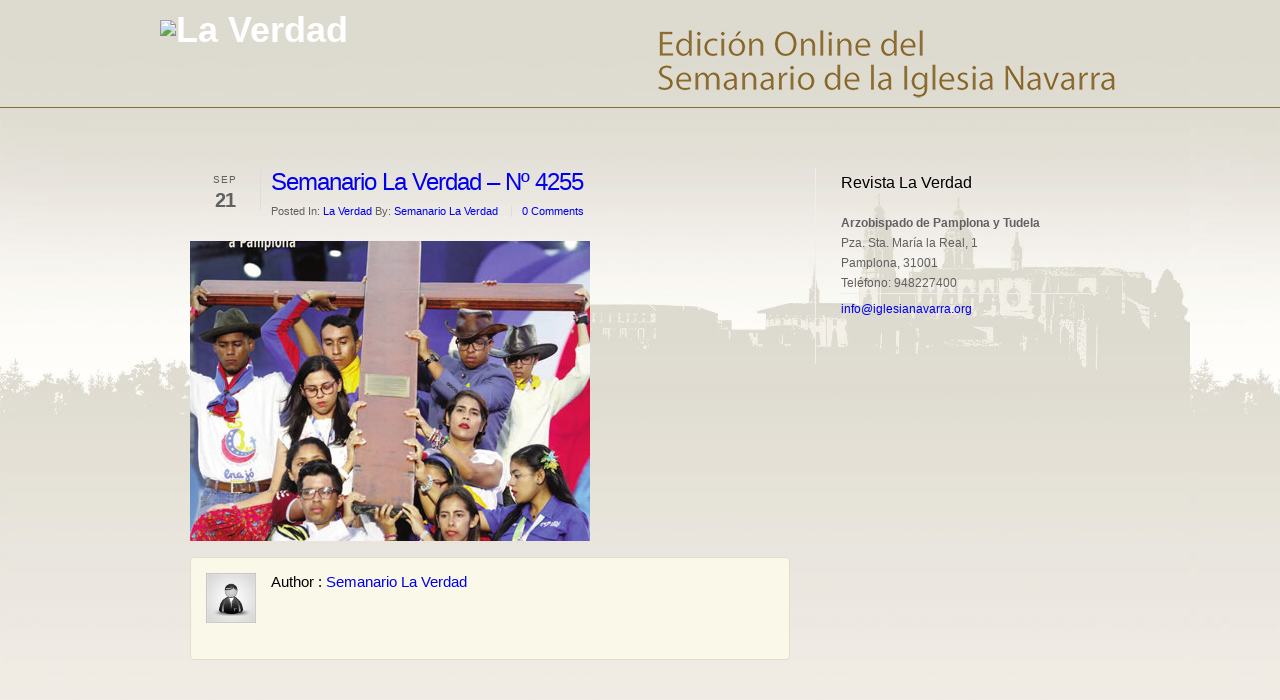

--- FILE ---
content_type: text/html; charset=UTF-8
request_url: https://www.semanariolaverdad.org/semanario-la-verdad-no-4255/
body_size: 6099
content:
<!DOCTYPE html>
<html xmlns="http://www.w3.org/1999/xhtml" lang="es">

<head>
<meta http-equiv="Content-Type" content="text/html; charset=UTF-8" />
<link href='https://fonts.googleapis.com/css?family=Vollkorn:400,700' rel='stylesheet' type='text/css'>
<title>Semanario La Verdad – Nº 4255</title>
<link rel="stylesheet" type="text/css" media="all" href="https://www.semanariolaverdad.org/wp-content/themes/cleanness/style.css" />
<link rel="pingback" href="https://www.semanariolaverdad.org/xmlrpc.php" />

<meta name='robots' content='max-image-preview:large' />
<link rel="alternate" title="oEmbed (JSON)" type="application/json+oembed" href="https://www.semanariolaverdad.org/wp-json/oembed/1.0/embed?url=https%3A%2F%2Fwww.semanariolaverdad.org%2Fsemanario-la-verdad-no-4255%2F" />
<link rel="alternate" title="oEmbed (XML)" type="text/xml+oembed" href="https://www.semanariolaverdad.org/wp-json/oembed/1.0/embed?url=https%3A%2F%2Fwww.semanariolaverdad.org%2Fsemanario-la-verdad-no-4255%2F&#038;format=xml" />
<style id='wp-img-auto-sizes-contain-inline-css' type='text/css'>
img:is([sizes=auto i],[sizes^="auto," i]){contain-intrinsic-size:3000px 1500px}
/*# sourceURL=wp-img-auto-sizes-contain-inline-css */
</style>
<link rel='stylesheet' id='meta-css-css' href='https://www.semanariolaverdad.org/wp-content/themes/cleanness/admin/css/metacss.css?ver=1759396434' type='text/css' media='all' />
<style id='wp-emoji-styles-inline-css' type='text/css'>

	img.wp-smiley, img.emoji {
		display: inline !important;
		border: none !important;
		box-shadow: none !important;
		height: 1em !important;
		width: 1em !important;
		margin: 0 0.07em !important;
		vertical-align: -0.1em !important;
		background: none !important;
		padding: 0 !important;
	}
/*# sourceURL=wp-emoji-styles-inline-css */
</style>
<link rel='stylesheet' id='wp-block-library-css' href='https://www.semanariolaverdad.org/wp-includes/css/dist/block-library/style.min.css?ver=6.9' type='text/css' media='all' />
<style id='global-styles-inline-css' type='text/css'>
:root{--wp--preset--aspect-ratio--square: 1;--wp--preset--aspect-ratio--4-3: 4/3;--wp--preset--aspect-ratio--3-4: 3/4;--wp--preset--aspect-ratio--3-2: 3/2;--wp--preset--aspect-ratio--2-3: 2/3;--wp--preset--aspect-ratio--16-9: 16/9;--wp--preset--aspect-ratio--9-16: 9/16;--wp--preset--color--black: #000000;--wp--preset--color--cyan-bluish-gray: #abb8c3;--wp--preset--color--white: #ffffff;--wp--preset--color--pale-pink: #f78da7;--wp--preset--color--vivid-red: #cf2e2e;--wp--preset--color--luminous-vivid-orange: #ff6900;--wp--preset--color--luminous-vivid-amber: #fcb900;--wp--preset--color--light-green-cyan: #7bdcb5;--wp--preset--color--vivid-green-cyan: #00d084;--wp--preset--color--pale-cyan-blue: #8ed1fc;--wp--preset--color--vivid-cyan-blue: #0693e3;--wp--preset--color--vivid-purple: #9b51e0;--wp--preset--gradient--vivid-cyan-blue-to-vivid-purple: linear-gradient(135deg,rgb(6,147,227) 0%,rgb(155,81,224) 100%);--wp--preset--gradient--light-green-cyan-to-vivid-green-cyan: linear-gradient(135deg,rgb(122,220,180) 0%,rgb(0,208,130) 100%);--wp--preset--gradient--luminous-vivid-amber-to-luminous-vivid-orange: linear-gradient(135deg,rgb(252,185,0) 0%,rgb(255,105,0) 100%);--wp--preset--gradient--luminous-vivid-orange-to-vivid-red: linear-gradient(135deg,rgb(255,105,0) 0%,rgb(207,46,46) 100%);--wp--preset--gradient--very-light-gray-to-cyan-bluish-gray: linear-gradient(135deg,rgb(238,238,238) 0%,rgb(169,184,195) 100%);--wp--preset--gradient--cool-to-warm-spectrum: linear-gradient(135deg,rgb(74,234,220) 0%,rgb(151,120,209) 20%,rgb(207,42,186) 40%,rgb(238,44,130) 60%,rgb(251,105,98) 80%,rgb(254,248,76) 100%);--wp--preset--gradient--blush-light-purple: linear-gradient(135deg,rgb(255,206,236) 0%,rgb(152,150,240) 100%);--wp--preset--gradient--blush-bordeaux: linear-gradient(135deg,rgb(254,205,165) 0%,rgb(254,45,45) 50%,rgb(107,0,62) 100%);--wp--preset--gradient--luminous-dusk: linear-gradient(135deg,rgb(255,203,112) 0%,rgb(199,81,192) 50%,rgb(65,88,208) 100%);--wp--preset--gradient--pale-ocean: linear-gradient(135deg,rgb(255,245,203) 0%,rgb(182,227,212) 50%,rgb(51,167,181) 100%);--wp--preset--gradient--electric-grass: linear-gradient(135deg,rgb(202,248,128) 0%,rgb(113,206,126) 100%);--wp--preset--gradient--midnight: linear-gradient(135deg,rgb(2,3,129) 0%,rgb(40,116,252) 100%);--wp--preset--font-size--small: 13px;--wp--preset--font-size--medium: 20px;--wp--preset--font-size--large: 36px;--wp--preset--font-size--x-large: 42px;--wp--preset--spacing--20: 0.44rem;--wp--preset--spacing--30: 0.67rem;--wp--preset--spacing--40: 1rem;--wp--preset--spacing--50: 1.5rem;--wp--preset--spacing--60: 2.25rem;--wp--preset--spacing--70: 3.38rem;--wp--preset--spacing--80: 5.06rem;--wp--preset--shadow--natural: 6px 6px 9px rgba(0, 0, 0, 0.2);--wp--preset--shadow--deep: 12px 12px 50px rgba(0, 0, 0, 0.4);--wp--preset--shadow--sharp: 6px 6px 0px rgba(0, 0, 0, 0.2);--wp--preset--shadow--outlined: 6px 6px 0px -3px rgb(255, 255, 255), 6px 6px rgb(0, 0, 0);--wp--preset--shadow--crisp: 6px 6px 0px rgb(0, 0, 0);}:where(.is-layout-flex){gap: 0.5em;}:where(.is-layout-grid){gap: 0.5em;}body .is-layout-flex{display: flex;}.is-layout-flex{flex-wrap: wrap;align-items: center;}.is-layout-flex > :is(*, div){margin: 0;}body .is-layout-grid{display: grid;}.is-layout-grid > :is(*, div){margin: 0;}:where(.wp-block-columns.is-layout-flex){gap: 2em;}:where(.wp-block-columns.is-layout-grid){gap: 2em;}:where(.wp-block-post-template.is-layout-flex){gap: 1.25em;}:where(.wp-block-post-template.is-layout-grid){gap: 1.25em;}.has-black-color{color: var(--wp--preset--color--black) !important;}.has-cyan-bluish-gray-color{color: var(--wp--preset--color--cyan-bluish-gray) !important;}.has-white-color{color: var(--wp--preset--color--white) !important;}.has-pale-pink-color{color: var(--wp--preset--color--pale-pink) !important;}.has-vivid-red-color{color: var(--wp--preset--color--vivid-red) !important;}.has-luminous-vivid-orange-color{color: var(--wp--preset--color--luminous-vivid-orange) !important;}.has-luminous-vivid-amber-color{color: var(--wp--preset--color--luminous-vivid-amber) !important;}.has-light-green-cyan-color{color: var(--wp--preset--color--light-green-cyan) !important;}.has-vivid-green-cyan-color{color: var(--wp--preset--color--vivid-green-cyan) !important;}.has-pale-cyan-blue-color{color: var(--wp--preset--color--pale-cyan-blue) !important;}.has-vivid-cyan-blue-color{color: var(--wp--preset--color--vivid-cyan-blue) !important;}.has-vivid-purple-color{color: var(--wp--preset--color--vivid-purple) !important;}.has-black-background-color{background-color: var(--wp--preset--color--black) !important;}.has-cyan-bluish-gray-background-color{background-color: var(--wp--preset--color--cyan-bluish-gray) !important;}.has-white-background-color{background-color: var(--wp--preset--color--white) !important;}.has-pale-pink-background-color{background-color: var(--wp--preset--color--pale-pink) !important;}.has-vivid-red-background-color{background-color: var(--wp--preset--color--vivid-red) !important;}.has-luminous-vivid-orange-background-color{background-color: var(--wp--preset--color--luminous-vivid-orange) !important;}.has-luminous-vivid-amber-background-color{background-color: var(--wp--preset--color--luminous-vivid-amber) !important;}.has-light-green-cyan-background-color{background-color: var(--wp--preset--color--light-green-cyan) !important;}.has-vivid-green-cyan-background-color{background-color: var(--wp--preset--color--vivid-green-cyan) !important;}.has-pale-cyan-blue-background-color{background-color: var(--wp--preset--color--pale-cyan-blue) !important;}.has-vivid-cyan-blue-background-color{background-color: var(--wp--preset--color--vivid-cyan-blue) !important;}.has-vivid-purple-background-color{background-color: var(--wp--preset--color--vivid-purple) !important;}.has-black-border-color{border-color: var(--wp--preset--color--black) !important;}.has-cyan-bluish-gray-border-color{border-color: var(--wp--preset--color--cyan-bluish-gray) !important;}.has-white-border-color{border-color: var(--wp--preset--color--white) !important;}.has-pale-pink-border-color{border-color: var(--wp--preset--color--pale-pink) !important;}.has-vivid-red-border-color{border-color: var(--wp--preset--color--vivid-red) !important;}.has-luminous-vivid-orange-border-color{border-color: var(--wp--preset--color--luminous-vivid-orange) !important;}.has-luminous-vivid-amber-border-color{border-color: var(--wp--preset--color--luminous-vivid-amber) !important;}.has-light-green-cyan-border-color{border-color: var(--wp--preset--color--light-green-cyan) !important;}.has-vivid-green-cyan-border-color{border-color: var(--wp--preset--color--vivid-green-cyan) !important;}.has-pale-cyan-blue-border-color{border-color: var(--wp--preset--color--pale-cyan-blue) !important;}.has-vivid-cyan-blue-border-color{border-color: var(--wp--preset--color--vivid-cyan-blue) !important;}.has-vivid-purple-border-color{border-color: var(--wp--preset--color--vivid-purple) !important;}.has-vivid-cyan-blue-to-vivid-purple-gradient-background{background: var(--wp--preset--gradient--vivid-cyan-blue-to-vivid-purple) !important;}.has-light-green-cyan-to-vivid-green-cyan-gradient-background{background: var(--wp--preset--gradient--light-green-cyan-to-vivid-green-cyan) !important;}.has-luminous-vivid-amber-to-luminous-vivid-orange-gradient-background{background: var(--wp--preset--gradient--luminous-vivid-amber-to-luminous-vivid-orange) !important;}.has-luminous-vivid-orange-to-vivid-red-gradient-background{background: var(--wp--preset--gradient--luminous-vivid-orange-to-vivid-red) !important;}.has-very-light-gray-to-cyan-bluish-gray-gradient-background{background: var(--wp--preset--gradient--very-light-gray-to-cyan-bluish-gray) !important;}.has-cool-to-warm-spectrum-gradient-background{background: var(--wp--preset--gradient--cool-to-warm-spectrum) !important;}.has-blush-light-purple-gradient-background{background: var(--wp--preset--gradient--blush-light-purple) !important;}.has-blush-bordeaux-gradient-background{background: var(--wp--preset--gradient--blush-bordeaux) !important;}.has-luminous-dusk-gradient-background{background: var(--wp--preset--gradient--luminous-dusk) !important;}.has-pale-ocean-gradient-background{background: var(--wp--preset--gradient--pale-ocean) !important;}.has-electric-grass-gradient-background{background: var(--wp--preset--gradient--electric-grass) !important;}.has-midnight-gradient-background{background: var(--wp--preset--gradient--midnight) !important;}.has-small-font-size{font-size: var(--wp--preset--font-size--small) !important;}.has-medium-font-size{font-size: var(--wp--preset--font-size--medium) !important;}.has-large-font-size{font-size: var(--wp--preset--font-size--large) !important;}.has-x-large-font-size{font-size: var(--wp--preset--font-size--x-large) !important;}
/*# sourceURL=global-styles-inline-css */
</style>

<style id='classic-theme-styles-inline-css' type='text/css'>
/*! This file is auto-generated */
.wp-block-button__link{color:#fff;background-color:#32373c;border-radius:9999px;box-shadow:none;text-decoration:none;padding:calc(.667em + 2px) calc(1.333em + 2px);font-size:1.125em}.wp-block-file__button{background:#32373c;color:#fff;text-decoration:none}
/*# sourceURL=/wp-includes/css/classic-themes.min.css */
</style>
<link rel='stylesheet' id='lightbox-style-css' href='https://www.semanariolaverdad.org/wp-content/themes/cleanness/js/lightbox/themes/default/jquery.lightbox.css?ver=1759396434' type='text/css' media='all' />
<script type="text/javascript" src="https://www.semanariolaverdad.org/wp-content/themes/cleanness/js/jquery-1.5.1.min.js?ver=1759396434" id="jquery-js"></script>
<script type="text/javascript" src="https://www.semanariolaverdad.org/wp-content/themes/cleanness/js/jquery.easing.1.3.js?ver=1759396434" id="jquery-easing-js"></script>
<script type="text/javascript" src="https://www.semanariolaverdad.org/wp-content/themes/cleanness/js/hoverIntent.js?ver=1759396434" id="hover-intent-js"></script>
<script type="text/javascript" src="https://www.semanariolaverdad.org/wp-content/themes/cleanness/js/superfish.js?ver=1759396434" id="jquery-superfish-js"></script>
<script type="text/javascript" src="https://www.semanariolaverdad.org/wp-content/themes/cleanness/js/jquery.preloadify.min.js?ver=1759396434" id="jquery-preload-js"></script>
<script type="text/javascript" src="https://www.semanariolaverdad.org/wp-content/themes/cleanness/js/jquery.tools.min.js?ver=1759396434" id="jquery-tools-js"></script>
<script type="text/javascript" src="https://www.semanariolaverdad.org/wp-content/themes/cleanness/js/lightbox/jquery.lightbox.js?ver=1759396434" id="jquery-lightbox-js"></script>
<script type="text/javascript" src="https://www.semanariolaverdad.org/wp-content/themes/cleanness/js/src/galleria.js?ver=1759396434" id="jquery-galleria-js"></script>
<script type="text/javascript" src="https://www.semanariolaverdad.org/wp-content/themes/cleanness/js/src/themes/classic/galleria.classic.js?ver=1759396434" id="jquery-classic-js"></script>
<script type="text/javascript" src="https://www.semanariolaverdad.org/wp-content/themes/cleanness/js/jquery.form.js?ver=1759396434" id="jqueryform-js"></script>
<script type="text/javascript" src="https://www.semanariolaverdad.org/wp-content/themes/cleanness/js/jquery.validate.js?ver=1759396434" id="jquery-validate-js"></script>
<script type="text/javascript" src="https://www.semanariolaverdad.org/wp-content/themes/cleanness/js/sys_custom.js?ver=1759396434" id="atp_custom-js"></script>
<link rel="https://api.w.org/" href="https://www.semanariolaverdad.org/wp-json/" /><link rel="alternate" title="JSON" type="application/json" href="https://www.semanariolaverdad.org/wp-json/wp/v2/posts/1446" /><link rel="EditURI" type="application/rsd+xml" title="RSD" href="https://www.semanariolaverdad.org/xmlrpc.php?rsd" />
<meta name="generator" content="WordPress 6.9" />
<link rel="canonical" href="https://www.semanariolaverdad.org/semanario-la-verdad-no-4255/" />
<link rel='shortlink' href='https://www.semanariolaverdad.org/?p=1446' />

<script type='text/javascript' src='https://maps.google.com/maps?file=api&amp;v=2&amp;key=ABQIAAAAK69hybHw-SKNHUxWiwSRLhSf2xbGbF-M7ICfSceY3vb23enuEBQJZHAWmSZl75HNuS1QhCFihPCsdQ'></script>
<script type="text/javascript" src="https://www.semanariolaverdad.org/wp-content/themes/cleanness/js/jquery.gmap.js?ver=1759396434" id="jquery-gmap-js"></script>
<!--[if lt IE 9]>
<script src="https://html5shim.googlecode.com/svn/trunk/html5.js"></script>
<![endif]-->

<link href='https://fonts.googleapis.com/css?family=Nobile:regular,bold' rel='stylesheet' type='text/css'>
<!--[if IE 6]>
<script src="https://www.semanariolaverdad.org/wp-content/themes/cleanness/js/DD_belatedPNG.js" type="text/javascript"></script>
<script>
  /* EXAMPLE */
  DD_belatedPNG.fix('*');
  /* string argument can be any CSS selector */
  /* .png_bg example is unnecessary */
  /* change it to what suits you! */
</script>
<![endif]--> 

<script type="text/javscript">
jQuery(document).ready(function($){
    jQuery('.lightbox').lightbox();
  });
</script>
</head>

<body data-rsssl=1 id="boxed">
<!-- wrap-all -->
<div id="wrap-all">
	<!-- header -->
	<header id="header">
		
			<div class="inner">
				<!-- logo -->
				<div class="logo">
								<a href="https://www.semanariolaverdad.org" title="La Verdad">
				<img src="https://demo.aivahthemes.com/cleanness/wp-content/uploads/2011/06/logo.png" alt="La Verdad" />
				</a>
								</div>
				<!-- logo -->
				
				<!-- star:top_right -->
				<div class="top_right">
                <img src="https://www.semanariolaverdad.org/wp-content/themes/cleanness/images/edicion_online.png" alt="Edición Online del Semanario de la Iglesia Navarra" title="Edición Online del Semanario de la Iglesia Navarra" width="468" height="77" class="edicion_online" />
					<!-- Right side widget -->
						
					<!-- right side widget end -->
				</div><!-- end:top_right -->
			</div>
		</header><!-- end:header -->			
			
		<div class="clear"></div>
	
	<!-- header --><!-- subheader -->
<div id="subheader">
	<div class="subheader" >
	</div>
</div>
<!-- subheader end -->

<div class="clear"></div>

<!-- pagemid (left/right)sidebar -->
<div class="pagemid rightsidebar">
	<div class="inner">

			

		<!-- main -->
		<div id="main">
			
			<!-- content -->
			<div class="content">
			<div class="post" id="post_id_1446">
	<!-- post-info -->
	<div class="post-info clearfix">	<div class="postdate">
		<span class="month">Sep</span>
		<span class="day">21</span>
	</div>
	<div class="postmeta">
		<h2 class="entry-title"><a href="https://www.semanariolaverdad.org/semanario-la-verdad-no-4255/" rel="bookmark" title="Permanent Link to Semanario La Verdad – Nº 4255">Semanario La Verdad – Nº 4255</a></h2>
		Posted In:	<a href="https://www.semanariolaverdad.org/category/la-verdad/" rel="category tag">La Verdad</a> By: <a href="https://www.semanariolaverdad.org/author/redaccion/" title="Entradas de Semanario La Verdad" rel="author">Semanario La Verdad</a>  <span class="comments"><a href="https://www.semanariolaverdad.org/semanario-la-verdad-no-4255/#comments" title="View Comments">0 Comments</a></span>
	</div>
</div>
	<!-- post-info -->

	<!-- postimg -->
			<div class="postimg">
		<img src="https://www.semanariolaverdad.org/wp-content/uploads/2021/10/2-400x300.jpg" title="Semanario La Verdad – Nº 4255"  alt="" width="400" height="300" />
	</div>
	
	<div class="entry">	
			</div>

	<div class="clear"></div>

	<div id="entry-author-info" class="clearfix">
	<div id="author-avatar">
		<img alt='' src='https://secure.gravatar.com/avatar/ddd49625a72b6995bd7f895d8339c419997f208556f72ae73bc1b736b752f2da?s=50&#038;d=https%3A%2F%2Fwww.semanariolaverdad.org%2Fwp-content%2Fthemes%2Fcleanness%2Fimages%2Fdefault_avatar_visitor.gif&#038;r=g' srcset='https://secure.gravatar.com/avatar/ddd49625a72b6995bd7f895d8339c419997f208556f72ae73bc1b736b752f2da?s=100&#038;d=https%3A%2F%2Fwww.semanariolaverdad.org%2Fwp-content%2Fthemes%2Fcleanness%2Fimages%2Fdefault_avatar_visitor.gif&#038;r=g 2x' class='avatar avatar-50 photo' height='50' width='50' decoding='async'/>	</div><!-- #author-avatar -->
	<div id="author-description">
		<h5><em>Author : </em><a href="https://www.semanariolaverdad.org/author/redaccion/" title="Entradas de Semanario La Verdad" rel="author">Semanario La Verdad</a></h5>
		<p></p>
	</div><!-- #author-description	-->
</div><!-- #entry-author-info -->
<div class="clear"></div>

	<div class="divider_line"></div>
<div class="one_half">
<div class="widget_postslist"><h3>Recent Posts</h3><ul><li>			<a href="https://www.semanariolaverdad.org/semanario-la-verdad-no-4430/" class="thumb" title="">



			<img class="thinframe" src="https://www.semanariolaverdad.org/wp-content/uploads/2026/01/4430-90x50.jpg"   width="90" height="50" alt="" />







			</a>
						<div class="postinfo">
				<span class="wpldate">Jan 14, 2026</span>				<a href="https://www.semanariolaverdad.org/semanario-la-verdad-no-4430/" title="Semanario La Verdad – Nº 4430"> Semanario La Verdad – Nº 4430</a>
			</div>
		</li>
	<li>			<a href="https://www.semanariolaverdad.org/semanario-la-verdad-no-4429/" class="thumb" title="">



			<img class="thinframe" src="https://www.semanariolaverdad.org/wp-content/uploads/2025/12/4429-90x50.jpg"   width="90" height="50" alt="" />







			</a>
						<div class="postinfo">
				<span class="wpldate">Dec 22, 2025</span>				<a href="https://www.semanariolaverdad.org/semanario-la-verdad-no-4429/" title="Semanario La Verdad – Nº 4429"> Semanario La Verdad – Nº 4429</a>
			</div>
		</li>
	<li>			<a href="https://www.semanariolaverdad.org/semanario-la-verdad-no-4428/" class="thumb" title="">



			<img class="thinframe" src="https://www.semanariolaverdad.org/wp-content/uploads/2025/12/4428-90x50.jpg"   width="90" height="50" alt="" />







			</a>
						<div class="postinfo">
				<span class="wpldate">Dec 17, 2025</span>				<a href="https://www.semanariolaverdad.org/semanario-la-verdad-no-4428/" title="Semanario La Verdad – Nº 4428"> Semanario La Verdad – Nº 4428</a>
			</div>
		</li>
		
</div>
</ul>
</div>			
<div class="one_half last">
	<div class="widget_postslist"><h3>Popular Posts</h3>
		<ul>
						</div>
		</ul>	
	</div>

</div>
<!-- blogpost -->

<div class="clear"></div>


<!-- You can start editing here. -->




				

			 <!-- If comments are closed. -->
		
		
							
	
		

			</div>
			<!-- content -->
	
		</div>
		<!-- main -->

		<!-- sidebar start -->
		<aside id="sidebar">
	<div class="content">
<div class="syswidget"><h3>Revista La Verdad</h3>			<div class="textwidget"><ul>
<li><strong>Arzobispado de Pamplona y Tudela</strong></li>
<li>Pza. Sta. María la Real, 1</li>
<li>Pamplona,   31001</li>
</ul>
<ul>
<li>Teléfono: 948227400</li>
<li><a href="mailto:info@iglesianavarra.org" title="info@iglesianavarra.org">info@iglesianavarra.org</a>
</ul>
</div>
		</div></div>
</aside>		<!-- sidebar end -->

		<div class="clear"></div>

	</div>
	<!-- inner -->
</div>
<!-- pagemid (left/right)sidebar end-->

<!-- end:Footer -->
<!-- start:Copyright -->
<div class="copyright">
	<div class="inner">
		(C) 2011 Cleanness - Clean and Minimal Website Theme by <a href="http://themeforest.net/user/system32">system32</a>	</div>
</div>
<!-- end:Copyright -->
<script type="speculationrules">
{"prefetch":[{"source":"document","where":{"and":[{"href_matches":"/*"},{"not":{"href_matches":["/wp-*.php","/wp-admin/*","/wp-content/uploads/*","/wp-content/*","/wp-content/plugins/*","/wp-content/themes/cleanness/*","/*\\?(.+)"]}},{"not":{"selector_matches":"a[rel~=\"nofollow\"]"}},{"not":{"selector_matches":".no-prefetch, .no-prefetch a"}}]},"eagerness":"conservative"}]}
</script>
<script type="text/javascript" src="https://www.semanariolaverdad.org/wp-includes/js/comment-reply.min.js?ver=6.9" id="comment-reply-js" async="async" data-wp-strategy="async" fetchpriority="low"></script>
<script id="wp-emoji-settings" type="application/json">
{"baseUrl":"https://s.w.org/images/core/emoji/17.0.2/72x72/","ext":".png","svgUrl":"https://s.w.org/images/core/emoji/17.0.2/svg/","svgExt":".svg","source":{"concatemoji":"https://www.semanariolaverdad.org/wp-includes/js/wp-emoji-release.min.js?ver=6.9"}}
</script>
<script type="module">
/* <![CDATA[ */
/*! This file is auto-generated */
const a=JSON.parse(document.getElementById("wp-emoji-settings").textContent),o=(window._wpemojiSettings=a,"wpEmojiSettingsSupports"),s=["flag","emoji"];function i(e){try{var t={supportTests:e,timestamp:(new Date).valueOf()};sessionStorage.setItem(o,JSON.stringify(t))}catch(e){}}function c(e,t,n){e.clearRect(0,0,e.canvas.width,e.canvas.height),e.fillText(t,0,0);t=new Uint32Array(e.getImageData(0,0,e.canvas.width,e.canvas.height).data);e.clearRect(0,0,e.canvas.width,e.canvas.height),e.fillText(n,0,0);const a=new Uint32Array(e.getImageData(0,0,e.canvas.width,e.canvas.height).data);return t.every((e,t)=>e===a[t])}function p(e,t){e.clearRect(0,0,e.canvas.width,e.canvas.height),e.fillText(t,0,0);var n=e.getImageData(16,16,1,1);for(let e=0;e<n.data.length;e++)if(0!==n.data[e])return!1;return!0}function u(e,t,n,a){switch(t){case"flag":return n(e,"\ud83c\udff3\ufe0f\u200d\u26a7\ufe0f","\ud83c\udff3\ufe0f\u200b\u26a7\ufe0f")?!1:!n(e,"\ud83c\udde8\ud83c\uddf6","\ud83c\udde8\u200b\ud83c\uddf6")&&!n(e,"\ud83c\udff4\udb40\udc67\udb40\udc62\udb40\udc65\udb40\udc6e\udb40\udc67\udb40\udc7f","\ud83c\udff4\u200b\udb40\udc67\u200b\udb40\udc62\u200b\udb40\udc65\u200b\udb40\udc6e\u200b\udb40\udc67\u200b\udb40\udc7f");case"emoji":return!a(e,"\ud83e\u1fac8")}return!1}function f(e,t,n,a){let r;const o=(r="undefined"!=typeof WorkerGlobalScope&&self instanceof WorkerGlobalScope?new OffscreenCanvas(300,150):document.createElement("canvas")).getContext("2d",{willReadFrequently:!0}),s=(o.textBaseline="top",o.font="600 32px Arial",{});return e.forEach(e=>{s[e]=t(o,e,n,a)}),s}function r(e){var t=document.createElement("script");t.src=e,t.defer=!0,document.head.appendChild(t)}a.supports={everything:!0,everythingExceptFlag:!0},new Promise(t=>{let n=function(){try{var e=JSON.parse(sessionStorage.getItem(o));if("object"==typeof e&&"number"==typeof e.timestamp&&(new Date).valueOf()<e.timestamp+604800&&"object"==typeof e.supportTests)return e.supportTests}catch(e){}return null}();if(!n){if("undefined"!=typeof Worker&&"undefined"!=typeof OffscreenCanvas&&"undefined"!=typeof URL&&URL.createObjectURL&&"undefined"!=typeof Blob)try{var e="postMessage("+f.toString()+"("+[JSON.stringify(s),u.toString(),c.toString(),p.toString()].join(",")+"));",a=new Blob([e],{type:"text/javascript"});const r=new Worker(URL.createObjectURL(a),{name:"wpTestEmojiSupports"});return void(r.onmessage=e=>{i(n=e.data),r.terminate(),t(n)})}catch(e){}i(n=f(s,u,c,p))}t(n)}).then(e=>{for(const n in e)a.supports[n]=e[n],a.supports.everything=a.supports.everything&&a.supports[n],"flag"!==n&&(a.supports.everythingExceptFlag=a.supports.everythingExceptFlag&&a.supports[n]);var t;a.supports.everythingExceptFlag=a.supports.everythingExceptFlag&&!a.supports.flag,a.supports.everything||((t=a.source||{}).concatemoji?r(t.concatemoji):t.wpemoji&&t.twemoji&&(r(t.twemoji),r(t.wpemoji)))});
//# sourceURL=https://www.semanariolaverdad.org/wp-includes/js/wp-emoji-loader.min.js
/* ]]> */
</script>
</div>
<!-- wrapall -->
</body>
</html>

--- FILE ---
content_type: text/css
request_url: https://www.semanariolaverdad.org/wp-content/themes/cleanness/style.css
body_size: 198
content:
/* 
Theme Name: Cleanness
Theme URI: http://themeforest.net/
Description: Designed by <a href="http://themeforest.net/user/system32">system32</a>. Follow me on Twitter <a href="http://twitter.com/system32store">twitter</a>
Version: 1.3
Author: <a href="http://themeforest.net/user/system32">system32</a>
Author URI: http://themeforest.net/user/system32
License URI: license.txt
Tags: black, white, two-columns, fixed-width, custom-background, threaded-comments, translation-ready, editor-style, custom-menu
  ._____.._____.._____.
  | .___||___. ||___. |
  | |__   .__| |.___| |
  '\__.\  |__. || .___|
  .___| |.___| || |___.
  |_____||_____||_____|
*/
@import url('css/main.css');
@import url('css/sf_menu.css');
@import url('css/skin.php');

--- FILE ---
content_type: text/css
request_url: https://www.semanariolaverdad.org/wp-content/themes/cleanness/admin/css/metacss.css?ver=1759396434
body_size: 1627
content:
/*=== Clearfix
=======================================================*/

.clear { clear:both; }
.clearfix:after {
	content: ".";
	display: block;
	clear: both;
	visibility: hidden;
	line-height: 0;
	height: 0;
}
 
.clearfix {
	display: inline-block;
}
 
html[xmlns] .clearfix {
	display: block;
}
 
* html .clearfix {
	height: 1%;
}


/*=== ATP Meta Options Styles
=======================================================*/

.smalltext                     { font-size:10px;}

.atp_meta_options              { border:1px solid #ddd; background:#f7f7f7 url(../images/meta_bg.png) 0 0 repeat-y; overflow:hidden; display:block; }
.atp_options_box               { border-top:1px solid #fff;  border-bottom:1px solid #ddd; font-size:12px;}
.atp_inputs                    { border-left:1px solid #fff; float:left; display:block; width:70%; padding:15px;  }
.atp_description               { border-right:1px solid #ddd; background-color:#eaebec; width:150px; float:left; line-height:1.9em; padding:15px; display:block;}
.atp_description               { font-weight:bold; font-size:12px;	color:#444;	text-shadow:1px 1px #fff; }

.atp_inputs .secondary_select  { display:none; margin-top:10px; }
.atp_inputs .tertiary_select   { display:none; margin-top:10px; }
.atp_inputs .rlabel            { display:block; margin:0 10px 5px 0; }

.atp_inputs .secondary_select .on_off { display:block; }	
	

/*=== ATP Shortcode Send To Editor Wrap
=======================================================*/

.primary_select select         { min-width:200px; width:auto important; }
.primary_select select option  { padding:4px !important; 	}

.atp_short_desc                { font-style:italic; font-size:11px;}
table.shortcodestab select     { margin-bottom:5px; }
table.shortcodestab th         { font-size:11px; text-align:right; padding-right:10px; width:120px; }


/*=== ATP COLOR PICKER
=======================================================*/

.colorpicker {
	width: 356px;
	height: 176px;
	overflow: hidden;
	position: absolute;
	background: url(../images/colorpicker/colorpicker_background.png);
	font-family: Arial, Helvetica, sans-serif;
	display: none;
	}
.colorpicker_color {
	width: 150px;
	height: 150px;
	left: 14px;
	top: 13px;
	position: absolute;
	background: #f00;
	overflow: hidden;
	cursor: crosshair;
	}
.colorpicker_color div {
	position: absolute;
	top: 0;
	left: 0;
	width: 150px;
	height: 150px;
	background: url(../images/colorpicker/colorpicker_overlay.png);
	}
.colorpicker_color div div {
	position: absolute;
	top: 0;
	left: 0;
	width: 11px;
	height: 11px;
	overflow: hidden;
	background: url(../images/colorpicker/colorpicker_select.gif);
	margin: -5px 0 0 -5px;
	}
.colorpicker_hue {
	position: absolute;
	top: 13px;
	left: 171px;
	width: 35px;
	height: 150px;
	cursor: n-resize;
	}
.colorpicker_hue div {
	position: absolute;
	width: 35px;
	height: 9px;
	overflow: hidden;
	background: url(../images/colorpicker/colorpicker_indic.gif) left top;
	margin: -4px 0 0 0;
	left: 0px;
	}
.colorpicker_new_color {
	position: absolute;
	width: 60px;
	height: 30px;
	left: 213px;
	top: 13px;
	background: #f00;
	}
.colorpicker_current_color {
	position: absolute;
	width: 60px;
	height: 30px;
	left: 283px;
	top: 13px;
	background: #f00;
	}
.colorpicker input {
	background-color: transparent;
	border: 1px solid transparent;
	position: absolute;
	font-size: 10px;
	font-family: Arial, Helvetica, sans-serif;
	color: #898989;
	top: 4px;
	right: 11px;
	text-align: right;
	margin: 0;
	padding: 0;
	height: 12px;
	}
.colorpicker_hex {
	position: absolute;
	width: 72px;
	height: 22px;
	background: url(../images/colorpicker/colorpicker_hex.png) top;
	left: 212px;
	top: 142px;
	}
.colorpicker_hex input {
	right: 6px;
	}
.colorpicker_field {
	height: 22px;
	width: 62px;
	background-position: top;
	position: absolute;
	}
.colorpicker_field span {
	position: absolute;
	width: 12px;
	height: 22px;
	overflow: hidden;
	top: 0;
	right: 0;
	cursor: n-resize;
	}
.colorpicker_rgb_r {
	background-image: url(../images/colorpicker/colorpicker_rgb_r.png);
	top: 52px;
	left: 212px;
	}
.colorpicker_rgb_g {
	background-image: url(../images/colorpicker/colorpicker_rgb_g.png);
	top: 82px;
	left: 212px;
	}
.colorpicker_rgb_b {
	background-image: url(../images/colorpicker/colorpicker_rgb_b.png);
	top: 112px;
	left: 212px;
	}
.colorpicker_hsb_h {
	background-image: url(../images/colorpicker/colorpicker_hsb_h.png);
	top: 52px;
	left: 282px;
	}
.colorpicker_hsb_s {
	background-image: url(../images/colorpicker/colorpicker_hsb_s.png);
	top: 82px;
	left: 282px;
	}
.colorpicker_hsb_b {
	background-image: url(../images/colorpicker/colorpicker_hsb_b.png);
	top: 112px;
	left: 282px;
	}
.colorpicker_submit {
	position: absolute;
	width: 22px;
	height: 22px;
	background: url(../images/colorpicker/colorpicker_submit.png) top;
	left: 322px;
	top: 142px;
	overflow: hidden;
	}
.colorpicker_focus                    { background-position: center; }
.colorpicker_hex.colorpicker_focus    { background-position: bottom; }
.colorpicker_submit.colorpicker_focus { background-position: bottom; }
.colorpicker_slider                   { background-position: bottom; }

.colorSelector {
    position: relative;
    width: 27px;
    height: 27px;
    background: url(../images/colorpicker/select.png);
    float:left;
	}
.colorSelector div {
    position: absolute;
    top: 4px;
    left: 3px;
    width: 21px;
    height: 19px;
    background: url(../images/colorpicker/select.png) center;
	}

/*=== ATP IPHONE CHECKBOX STYLE 
=======================================================*/

.iPhoneCheckContainer {
	position: relative;
	height: 27px;
	cursor: pointer;
	overflow: hidden; 
	}

.iPhoneCheckContainer input {
	position: absolute;
	top: 5px;
	left: 30px;
	opacity: 0;
	-ms-filter: progid:DXImageTransform.Microsoft.Alpha(Opacity=0);
	filter: progid:DXImageTransform.Microsoft.Alpha(Opacity=0);
	}

.iPhoneCheckContainer label {
	white-space: nowrap;
	font-size: 17px;
	line-height: 17px;
	font-weight: bold;
	font-family: "Helvetica Neue", Arial, Helvetica, sans-serif;
    text-transform: uppercase;
	cursor: pointer;
	display: block;
	height: 27px;
	position: absolute;
	width: auto;
	top: 0;
	padding-top: 5px;
	overflow: hidden;
	}

.iPhoneCheckContainer, .iPhoneCheckContainer label {
	user-select: none;
	-moz-user-select: none;
	-khtml-user-select: none; 
	}

.iPhoneCheckDisabled {
	opacity: 0.5;
	-ms-filter: progid:DXImageTransform.Microsoft.Alpha(Opacity=50);
	filter: progid:DXImageTransform.Microsoft.Alpha(Opacity=50); 
	}

label.iPhoneCheckLabelOn {
	color: white;
	background: url('../images/iphone/on.png') no-repeat;
	text-shadow: 0px 0px 2px rgba(0, 0, 0, 0.6);
	left: 0;
	padding-top: 5px;
	}

label.iPhoneCheckLabelOn span {
	padding-left: 12px; 
	}

label.iPhoneCheckLabelOff {
	color: #ffffff;
	background: url('../images/iphone/off.png') no-repeat right 0;
	text-shadow: 0px 0px 2px rgba(255, 255, 255, 0.6);
	text-align: right;
	right: 0;
	}

label.iPhoneCheckLabelOff span {
	padding-right: 8px;
	}

.iPhoneCheckHandle {
	display: block;
	height: 27px;
	cursor: pointer;
	position: absolute;
	top: 0;
	left: 0;
	width: 0;
	background: url('../images/iphone/slider_left.png') no-repeat;
	padding-left: 3px;
	}

.iPhoneCheckHandleRight {
	height: 100%;
	width: 100%;
	padding-right: 3px;
	background: url('../images/iphone/slider_right.png') no-repeat right 0; 
	}

.iPhoneCheckHandleCenter {
	height: 100%;
	width: 100%;
	background: url('../images/iphone/slider_center.png'); 
	}

Sysgooglemap_panel label { width:100%; }

--- FILE ---
content_type: text/css
request_url: https://www.semanariolaverdad.org/wp-content/themes/cleanness/css/main.css
body_size: 13233
content:
/*======================================================
  ._____.._____.._____.
  | .___||___. ||___. |  |  Theme Name: Cleanness
  | |__   .__| |.___| |  |  Theme URI: http://themeforest.net/
  '\__.\  |__. || .___|  |  Description: Designed by System32, Follow me on Twitter <a href="http://twitter.com/system32store">twitter</a>
  .___| |.___| || |___.  |  Version: 1.3
  |_____||_____||_____|  |  Author URI: <a href="http://themeforest.net/user/system32">system32</a>
  
=======================================================*/

/*=== CSS RESET WITH CLEARFIX
=======================================================*/

/* http://meyerweb.com/eric/tools/css/reset/ 
   v2.0 | 20110126
   License: none (public domain)
*/

html, body, div, span, applet, object, iframe,
h1, h2, h3, h4, h5, h6, p, blockquote, pre,
a, abbr, acronym, address, big, cite, code,
del, dfn, em, img, ins, kbd, q, s, samp,
small, strike, strong, sub, sup, tt, var,
b, u, i, center,
dl, dt, dd, ol, ul, li,
fieldset, form, label, legend,
table, caption, tbody, tfoot, thead, tr, th, td,
article, aside, canvas, details, embed, 
figure, figcaption, footer, header, hgroup, 
menu, nav, output, ruby, section, summary,
time, mark, audio, video {
	margin: 0;
	outline:none;
	padding: 0;
	border: 0;
	font-size: 100%;
	font: inherit;
	vertical-align: baseline;
}
/* HTML5 display-role reset for older browsers */
article, aside, details, figcaption, figure, 
footer, header, hgroup, menu, nav, section {
	display: block;
}
body {
	line-height: 1;
	ba
}
ol, ul {
	list-style: none;
}
blockquote, q {
	quotes: none;
}
blockquote:before, blockquote:after,
q:before, q:after {
	content: '';
	content: none;
}
table {
	border-collapse: collapse;
	border-spacing: 0;
}

.clear			{ clear: both; }
.clearboth 	{ clear:both;}

.clearfix:after {
	content: ".";
	display: block;
	clear: both;
	visibility: hidden;
	line-height: 0;
	height: 0;
}
 
.clearfix {
	display: inline-block;
}
 
html[xmlns] .clearfix {
	display: block;
}
 
* html .clearfix {
	height: 1%;
}

/*=== GENERAL
=======================================================*/

body { 
	background:url(../images/background.jpg) 0 0 !important;
	background-attachment:fixed !important;
	width:100%;
	height:100%;
	font: normal 12px/20px "Lucida Grande", "Lucida Sans Unicode", "Trebuchet MS", Sans-serif; 
	color: #616161;
	}
	
a img                { border: 0; } 
strong               { font-weight: bold; }

a:link,
a:active, 
a:visited            {  text-decoration: none; }

a:hover              { text-decoration: none; }
a.button:hover       { text-decoration: none; }

.image_no_link       { cursor: default; }

p, pre, ul,
ol, dl, dd,
blockquote,
address, table,
fieldset, form       { margin-bottom: 20px; }


.left                { float: left; }
.right               { float: right; }
.center              { float: none; text-align: center; }

hr	{ 
	border:0; 
	height:1px; 
	margin-bottom: 18px; 
	clear: both; 
	}

p a.more-link        { margin: 0px; }
a.more-link          { padding-left:0px; font-size:11px; font-style:italic; margin-top:10px; text-decoration:none; }
a.more-link:hover    { text-decoration:none; }

.alignleft, 
img.alignleft, 
a img.alignleft      { float:left; margin:3px 15px 4px 3px;}

.alignright, 
img.alignright, 
a img.alignright     { float:right; margin:3px 3px 4px 15px;	}

.aligncenter, 
img.aligncenter, 
a img.aligncenter    { clear:both; display:block; margin:0 auto 10px auto; padding:2px; text-align:center;	}	

ul, ol               { margin: 0 0 20px 5px; padding: 0;}
ol                   { padding-left: 0.5em; }

ul ul, ol ol,
ul ol, ol ul         { margin-top: 8px; }
ul li, ol li         { padding: 3px 5px; }

ul li                { padding-left: 10px; list-style-type:none; }
ol li                { list-style-type: decimal; list-style-position: inside; }

.syswidget ul ul     { margin-bottom:0; }

#sidebar p.tweet,
.syswidget p.tweet   { background:url(../images/twitter_bird_small.png) 0 3px no-repeat; 
			padding:0px 5px 10px 28px; 
			margin-bottom:0; 
			border-bottom:1px solid #eeeeee; 
			font-size:11px; 
			line-height:18px; 
			}
p.tweet span         { display:block; }
p.tweet span small   { 
	padding:2px 4px; 
	background:#ffffff; 
	border:1px solid #eeeeee; 
	border-bottom:1px solid #ddd; 
	font-size:9px; 
	color:#746858; 
	-webkit-border-radius:3px; 
	   -moz-border-radius:3px; 
	        border-radius:3px;
	}

.preloader {
	display:block;
	background:url(../ajax-loader.gif) center center no-repeat transparent;
	}

.ribbon {
	width:70px; 
	height:70px;
	position:absolute; 
	top:0; 
	right:0; 
	z-index:2; 
	}

.gal_content {
	width:600px; 
	margin:20px auto;
	font:14px/1.4 arial,sans-serif; 
	color:#ccc; 
	}

::selection,
::-moz-selection,
::-webkit-selection {
	background:#C80B2F; 
	color:#fff; 
	text-shadow: none;
	}

.tagcloud a {
	padding:2px 5px; 
	margin-bottom:2px; 
	background:#ffffff; 
	border:1px solid #eeeeee; 
	border-bottom:1px solid #ddd; 
	font-size:11px !important; 
	line-height:22px;
	-webkit-border-radius:3px; 
	   -moz-border-radius:3px; 
		    border-radius:3px; 

	}


/*=== BLOCKQUOTES AND PULLQUOTES
=======================================================*/

span.inset-left { 
	display: block;
	padding: 15px;
	float: left;
	width: 35%;
	border-left:1px solid #dddddd;
	font:italic normal 14px/25px Georgia, Arial, Sans-serif;
	letter-spacing:0;
	}
span.inset-right {
	display: block;
	padding: 15px;
	float: right;
	width: 35%;
	border-right:1px solid #dddddd;
	font:italic normal 14px/25px Georgia, Arial, Sans-serif;
	letter-spacing:0; 
	}

blockquote  {
	padding: 10px 40px !important;
	margin: 0 0 20px 0;
	background: transparent url(../images/quote_left.png) 1% 10% no-repeat;
	font-family: "Georgia", "Trebuchet MS", "Times New Roman", Serif;
	font-style: italic;
	font-size: 16px;
	}

blockquote  p {
	margin-bottom: 12px; 
	background: transparent url(../images/quote_right.png) 99% 100% no-repeat;
	}

blockquote cite {
	display:block; 
	font-size: 12px; 
	line-height:20px; 
	font-style: italic;
	}
		
blockquote.alignleft  { margin: 0 20px 0 0; width: 220px; }
blockquote.alignright { margin: 0 0 0 20px; width: 220px; }



/*=== HEADINGS
=======================================================*/

h1, h2, h3, h4, h5, h6 { font-family: "Droid Sans", Arial, Helvetica, sans-serif; font-weight: normal; line-height: normal; color:#000000; }

h1	{ font-size: 30px; margin: 0 0 20px 0; line-height: 36px; }
h2	{ font-size: 26px; margin: 0 0 15px 0; line-height: 30px; }
h3	{ font-size: 20px; margin: 0 0 15px 0; line-height: 30px; }
h4	{ font-size: 18px; margin: 0 0 15px 0; }
h5	{ font-size: 15px; margin: 0 0 8px 0; }
h6	{ font-size: 12px; margin: 0 0 5px 0; }


/*=== SEPARATORS
=======================================================*/

hr {
	height: 1px;
	background: #eeeeee;
	clear:both;
	}

.divider_space { 
	width: 100%; 
	padding-top: 20px;
	margin-bottom: 20px;
	clear: both; 
	}

.divider_line { 
	display: block;
	position: relative; 
	margin-top: 30px; 
	margin-bottom: 30px;
	border-bottom:1px solid #eeeeee; 
	clear: both;
	}

.top { 
	position: relative; 
	margin-bottom: 40px; 
	font-size: 9px; 
	line-height: 12px;
	text-transform: uppercase; 
	text-align: right; 
	}
			
.divider {
	display:block; 
	height:1px;
	padding:0;
	margin:30px auto 30px auto;
	background:url(../images/divider.gif) center center scroll repeat-x; 
	clear:both; 
	} 

/*=== LAYOUT
=======================================================*/

#stretched #wrap_all  { 
	position: relative;
	width: 100%; 
	margin: 0 auto;
	overflow: hidden;
	}

body#boxed #wrap_all  { width:980px; margin:0px auto; }

#wrapper {
	position:relative;
	width:970px;
	margin: 0 auto 10px auto;
	}

.boxwrap   { margin:0 auto; overflow: hidden; }
.inner {
	position: relative;
	width: 900px;
	margin: 0 auto;
	background:ff00ff;
	}

#main { 
	overflow: hidden; 
	width: 660px;
	}
#main .content {
	overflow:hidden; 
	padding: 0px 0px 35px 0px;
	}

#mainfull { 
	position:relative;
	width:100%;
	overflow: hidden;
	margin:0 auto;
	}

.fullwidth { 
	width: 900px;
	overflow:hidden;
	}

.half_width, 
.one_half     { width: 47.8%;  }
.one_third    { width: 30.66%; }
.two_third    { width: 65.3%; }
.one_fourth   { width: 21.9%; }
.one_fifth    { width: 16.7%; }
.three_fourth { width: 74%; }
.four_fifth   { width: 79%; }
.two_fifth    { width: 37.2%; }
.three_fifth  { width: 58%; }
.one_sixth    { width: 13.3%; }

.one_half,
.half_width, 
.one_third, 
.two_third,
.one_fourth, 
.one_fifth,
.four_fifth,
.one_sixth,
.two_fifth,
.three_fifth,
.three_fourth { 
	display: inline; 
	float: left; 
	position: relative; 
	margin-right: 4%;
	}

.last         { margin-right: 0 !important; }


/*=== SIDEBARS
=======================================================*/

#sidebar h3                     { font-size: 16px; margin-bottom: 15px;}
#sidebar .widget {
	position: relative; 
	overflow: hidden; 
	padding: 0 0 30px 0;
	}

#sidebar blockquote cite span   { display: block; }
#sidebar blockquote p           { margin-bottom: 15px; }
	
.leftsidebar #main              { float:right; width: 625px;  }
.leftsidebar #sidebar { 
	float:left; 
	overflow:hidden; 
	width: 249px; 
	padding-right:25px;
	border-right:1px solid #eeeeee; 
	}
.leftsidebar #main .content { 
	overflow: hidden; 
	padding: 0 0 25px 25px; 
	border: none; }

.rightsidebar #main             { float:left; width: 625px; }
.rightsidebar #sidebar { 
	float:right; 
	overflow:hidden; 
	width: 249px; 
	padding-left:25px; 
	border-left:1px solid #eeeeee; 
	}
.rightsidebar #main .content    { padding-right:25px;	}

.pagemid                        { margin:0 auto; width:100%;  }
.pagemid .inner { 
	position:relative; 
	overflow:hidden; 
	padding:30px; 
	margin:0 auto 10px auto; 
	
	}

/*=== HEADER
=======================================================*/

#header  {
	overflow:hidden;  
	width:100%; 
	margin:0 auto 20px auto;
	}

#header .inner {
	width:960px;
	}
/* 	LOGO */
.logo { 
	margin-top:20px; 
	position:relative; 
	float:left; 
	width:480px;
	}
.logo a {
	float:left; 
	font-size:36px; 
	font-weight:bold; 
	color:#fff; 
	text-decoration:none; 
	}
.logo a img { 
	border:none; 
	background:none; 
	}
.logo a:hover {
	color:#fff; 
	text-decoration:none;
	}
	
.top_right {
	float:right;
	width:468px;
	margin:15px 0px 0 0;
	text-align:right;
	}
.top_right h3 {
	margin-bottom:5px;
	font-size:14px;  
	}
.top_right .syswidget { margin:0; }
.top_right .syswidget p { margin:0; }

/*=== NAVIGATION MENU
=======================================================*/

.topmenu {
	position:relative;
	z-index:5;
	width:960px;
	height:40px;
	margin:0 auto 10px auto;
	padding-top:8px;
	border:1px solid #ddd;
	border-bottom:5px solid #bbb;
	background:#f5f5f5;
	-webkit-border-radius:4px;
	   -moz-border-radius:4px;
	        border-radius:4px;
	}
.menu_left {
	float:left;
	width:870px;
	margin-left:10px;
	}
.menu_right {
	float:right;
	width:60px;
	}

/*=== MENU AREA SEARCH BOX
=======================================================*/

#search_box {
	position:relative; 
	height:30px; 
	margin:5px 0px 0 0; 
	padding:0; 
	}
a.search-a {
	display: block; 
	float:right; 
	width: 30px; 
	height: 30px; 
	margin-right:0px;
	background: url(../images/search.png) left top scroll no-repeat; 
	} 

a.search-a:hover {
	background: url(../images/searchhover.png) left top no-repeat;
	}

.search-container {
	display: none; 
	position: absolute; 
	right: 35px; 
	top: -3px; 
	width: 180px; 
	padding:3px 10px; 
	border:1px solid #ddd; 
	border-bottom:1px solid #bbb;
	background:#ffffff; 
	-webkit-border-radius:4px;
	   -moz-border-radius:4px;
	        border-radius:4px;
	}

.search-input-wrap  { float: left; }

.search-input-wrap input         { width:175px; padding:3px; color: #444; }
.search-input-wrap input:focus   { color: #444; }
.search-button-wrap              { float: right; }

.search-button-wrap input {
	display: block;
	outline: none;
	cursor: pointer;
	text-decoration: none;
	text-align: center;
	margin-top:4px;
	padding:0 3px;
	display: inline-block;
	font-size: 11px;
	float: right;
	}

.search-button-wrap input:hover  { 
	position: relative; 
	top: 0px;
	text-decoration: none; 
	}

.search-input  {
	float:left; 
	padding:0 3px 0 10px; 
	width:120px; 
	border:none; 
	color:#777777; 
	background:none; 
	outline:none; 
	}


/*=== FRONTPAGE TEASER
=======================================================*/

.frontpage_teaser { 
	z-index:2; 
	width:100%; 
	margin:30px auto 30px auto; 
	padding:0; 
	text-align:center; 
	color:#000000;
	}

.frontpage_teaser .inner { 
	text-align:center;
	}

.frontpage_teaser h2 { 
	margin:0 0 10px 0;
	font:normal normal 24px "Nobile", Georgia, Serif;
	}


/*=== FRONTPAGE SLIDER
=======================================================*/


#featured_slider {
	z-index:1;
	position:relative; 
	width: 100%; 
	margin:0px auto; 
	padding-top	:40px; 
	text-align:center; 
	}

.sliderwrap { 
	width:960px; 
	margin:0 auto;
	padding:5px 0;
	border:1px solid #ddd;
	border-bottom:5px solid #bbb;
	background:#f5f5f5;
	-webkit-border-radius:4px;
	   -moz-border-radius:4px;
	        border-radius:4px;
	}

/*=== ACCORDION SLIDER
=======================================================*/

.kwicks   {
	position: relative; 
	width:950px; 
	margin: 0 auto; 
	padding: 0; 
	list-style: none; 
	background:#fff;
	}

.kwicks li {
	display: block; 
	float: left;  
	overflow: hidden; 
	height:320px; 
	margin-right: 0px; 
	padding: 0; 
	cursor: pointer; 
	}

.kwicks.horizontal li {
	float: left; 
	margin-right: 0px; 
	}

.panel_caption  {
	position:absolute; 
	top : 30px; 
	left:0; 
	width: 80%; 
	margin-left:10px; 
	padding:10px; 
	background:url(../images/opac80.png) 0 0 repeat;
	font:normal 9px Arial, Tahoma, Verdana, Sans-serif;
	text-transform:uppercase; 
	color:#ffffff; 
	}

.panel_details  {
	position:absolute; 
	top:20px;
	left:20px; 
	width:250px; 
	padding:20px; 
	background:url(../images/opac80.png); 
	font-size:10px;
	line-height:14px; 
	text-align:left;
	}

.panel_details p           { color:#ffffff; }
.panel_details a:visited   { color:#ffffff; }
.panel_details a:hover     { color:#eeeeee; text-decoration:none; }

.panel_details h2          { 
	display:block; 
	margin-bottom:10px;
	font-size:18px; 
	line-height:20px; 
	color:#ffffff; 
	}
.panel_details h2 a        { color:#ffffff; }
.panel_details h2 a:hover  { color:#eeeeee; text-decoration:none; }

.kwicks1 li                { width:950px; }
.kwicks2 li                { width:475px; }
.kwicks3 li                { width:316px; }
.kwicks4 li                { width:237px; }
.kwicks5 li                { width:190px; }
.kwicks6 li                { width:158px; }
.kwicks7 li                { width:135px; }
.kwicks8 li                { width:118px; }
.kwicks9 li                { width:105px; }
.kwicks10 li               { width:95px; }


/*=== SUBHEADER
=======================================================*/

.subheader	{
	position: relative;
	overflow: hidden;
	width: 960px;
	margin: 0 auto 10px auto;
	-webkit-border-radius:4px;
	   -moz-border-radius:4px;
	        border-radius:4px;
	}

.subheader .subtitle {
	display: block;
	float: left;
	width: 280px;
	margin: 25px 10px 18px 30px;
	}
							
.subheader .subtitle h2	{ font:normal  32px/36px "Trebuchet MS", "Lucida Grande", "Lucida Sans Unicode", Helvetica, sans-serif; }
.subheader .subdesc,
.subheader .subhtml	{
	overflow: hidden;
	padding: 30px 20px 30px 10px;
	font-family:  "Trebuchet MS", "Lucida Grande", "Lucida Sans Unicode", Helvetica, sans-serif; 
	font-size: 20px;
	line-height: 25px;
	}

.subdesc p.tweet        { font:italic normal 20px "Georgia", "Trebuchet MS", "Times New Roman", Serif; margin-bottom:0; }
.subhtml ul             { margin-bottom:0px !important; }

/*=== SORTABLE PORTFOLIO
=======================================================*/
.image-grid            { margin: 10px 0 0 0px; width: 100%; }
.image-grid:after      { content: ""; display: block; height: 0; overflow: hidden; clear: both; }
.image-grid li         {
	float: left; 
	overflow: hidden; 
	width: 200px;	
	height: 230px; 
	margin: 0px 0 40px 0px;
	padding:0 25px 0 0; 
	font-family: "Helvetica Neue", sans-serif;	
	font-size:11px;	
	line-height: 17px; 
	color: #666; 
	}

.image-grid li div     { padding:10px 0 0 0;  }
.image-grid li img { 
	display:block;
	margin:0; 
	padding-bottom:0; 
	}

.image-grid li strong  { 
	display: block; 
	padding-bottom:8px; 
	font-size:12px;
	color: #000; 
	}


/* --- SPLITTER --- */

.splitter {
	margin: 0px -40px 30px -40px;
	padding: 6px 10px 5px;
	border-bottom: 1px dotted #bbb;
	background: none;
	font-size: 12px;
	}

.splitter:after {
	display: block;
	overflow: hidden;
	clear: both;
	height: 0;
	content: "";
	}

.splitter ul {
	margin-right: 0;
	margin-top: 0;
	}

.splitter > li {
	padding-left: 8px;
	}

.splitter > li ul {
	margin-left: 15px;
	}

.splitter ul li a {
	position: static;
	background:#FBFBFB;
	-pie-background:rgba(0, 0, #fff, .5);
	border:1px solid #eee;
	border-bottom:1px solid #ddd;
	-webkit-border-radius:5px;
	   -moz-border-radius:5px;
	        border-radius:5px;
	behavior:url(js/pie.htc);
	}

.splitter li,
.splitter ul,
.splitter ul li a  {
	display: inline;
	display: inline-block;
	line-height: 1; 	
	}
.splitter ul,
.splitter ul li,
.splitter ul li a {
	margin:0;  float:left;
	}
.splitter ul {
	background-position: 0 -138px;
	background-repeat: repeat-x;
	}
.splitter ul li {
	margin-left: 1px;
	}
.splitter ul li:first-child {
	margin-left: 0;
	}
.splitter ul li a {
	padding:10px 15px; 
	text-shadow: rgba(255, 255, 255, 0.1) 0 1px 0;
	text-decoration: none;
	}
.splitter ul li a:hover { 
	text-decoration:none; 
	color:#000000;
	}

/*=== PORTFOLIO
=======================================================*/

.portfolio_item {
	overflow:hidden;
	width:900px;
	margin:0px 0 20px 0px;
	padding-top:10px;
	}

.port_box {
	margin:0 0 20px 2px;
	}

.portfolio_item .port_img {
	position:relative;
	margin-bottom:15px;
	padding:0;
	}

.port_desc { width:100%; margin:0; }

.portfolio_item .port_img img		{ padding:0px; display:block; }
.portfolio_item .port_img img:hover	{ 
	border:0px solid #E0E0E0;
	-webkit-box-shadow: 0 0 4px #878787; 
	   -moz-box-shadow: 0 0 4px #878787; 
	        box-shadow: 0 0 4px #878787; 
	}


/*=== GALLERY
=======================================================*/

.gallery_item {
	overflow:hidden;
	width:900px; 
	margin:0px 0 20px 0px; 
	padding-top:10px; 
	}

.gallery_box { margin:0 0 20px 2px;  }
.gallery_item .gallery_img {
	position:relative; 
	margin-bottom:15px;
	padding:0; 
	}

.gallery_desc { width:100%; margin:0; }
.gallery_item .gallery_img img			{ padding:0px; display:block; }
.gallery_item .gallery_img img:hover	{ 
	border:0px solid #E0E0E0;
	-webkit-box-shadow: 0 0 4px #878787; 
	   -moz-box-shadow: 0 0 4px #878787; 
	        box-shadow: 0 0 4px #878787; 
	}


/*=== HOVER ICONS
=======================================================*/

.hover_video  { position: absolute; background: url(../images/hover_video.png) no-repeat center center; }
.hover_image  { position: absolute; background: url(../images/hover_image.png) no-repeat center center; }


.portfolio_item a img, 
.portimg a img, 
.post-img a img, 
.imagethumb a img, 
.sortable a img,
.portfolio_item a:hover img  { position:relative; z-index:3; }

.portfolio_item img, 
.portimg a:hover img,
.sortable a:hover img,
.portfolio_item a:hover img  { position:relative; z-index:2; }



/*=== WIDGETS LISTS
=======================================================*/

.syswidget             { margin-bottom:40px; text-align:left;}
.syswidget ul          { padding:0; margin:0 0 0 0; }
.syswidget ul li       { margin:0; padding:0; list-style-type:none; background:none; }
.syswidget ul li a     { padding:5px 0px; border-top:1px solid #eee; text-decoration:none; }	
.syswidget ul li li a  { margin:0 0 0 20px; }						

.syswidget ul li a,
.syswidget ul li a:visited { display:block; }
.syswidget ul li ul        { marging-left:15px}	

/*=== POPULAR, RECENT, RELATED POSTS WIDGET
=======================================================*/

.widget_postslist  {
	overflow:hidden;
	margin:0 0 40px 0; 
	padding:0; 
	text-align:left;
	}

.widget_postslist p	{
	margin-bottom:0; 
	padding-left:0px; 
	line-height:normal;
	}

.widget_postslist ul {
	margin:0; 
	padding:0;
	}

.widget_postslist li {
	overflow:hidden; 
	height:100%; 
	padding:10px 0; 
	list-style:none; 
	border-bottom:1px solid #eee; 
	background:none; 
	line-height:normal;
	}

.widget_postslist li .thumb	{
	float:left; 
	margin:0 10px 0 0; 
	padding:0 10px 10px 0; 
	border-right:1px solid #eee;
	}

.widget_postslist li span.wpldate {
	display:block;
	padding:5px 0; 
	font:normal 10px/14px Tahoma, Arial, Verdana, Sans-Serif; 
	}


.widget_postslist li a          { padding:0; }
#footer .widget_postslist li    { border-top:0px solid #eee; padding-top:8px;  }
#footer .widget_postslist li a  { border-top:none; padding-top:0; }


/*=== FOOTER
=======================================================*/

#footer	{
	position:relative;
	width:100%; 
	margin:0 auto; 
	padding:0;
	font-size:11px; 
	line-height:16px;
	}

#footer .inner {
	overflow:hidden;
	width:900px;
	margin:0 auto 10px auto;
	padding:30px;
	
	}

#footer .one_fifth, 
#footer .two_fifth  { padding:0; }
#footer h3  {
	margin-bottom:10px; 
	padding:0; 
	font-size:13px; 
	font-weight:bold;
	line-height:15px;
	color:#444;
	}
	
#footer p {
	margin:0 0 10px 0;
	font-size:11px;
	line-height:15px;
	}

#footer .syswidget ul.children { 
	padding-left:8px; 
	border-left:1px solid #ddd;
	}

/* Copyright */

.copyright  { 
	overflow:hidden; 
	width:100%; 
	margin:0 auto 30px auto; 
	padding:0px 0px; 
	}

.copyright .inner  {
	overflow:hidden; 
	width:960px; 
	margin:0px auto; 
	padding:10px 0; 
	font-size:11px;
	text-align:center; 
	
	}

.copyright p  { margin:0; font-size:11px; }

/*=== CONTACT FORM
=======================================================*/
			
.input_small   { width:25% !important; }
.input_medium  { width:50% !important; }
.input_large   { width:90% !important; }

#validate_form label.error  { border:none;   }  
#validate_form .error       { color: red; border: 1px solid red; }
    
div#note,
div#result     { position:relative; }

.close_note    {
	position: absolute; 
	top: 18px; 
	right: 10px; 
	font-size:9px; 
	}

div#note p,
div#result p   { margin-bottom:0; }

.sysform               { width:100%; }
.sysform form          { margin:0; padding:0; width:100%; }
.sysform form label    { 
	margin:0; 
	padding:0 0 0 10px; 
	vertical-align:top; 
	line-height:30px;
	}

.sysform label.error   { border:0; padding:0; }
.sysform textarea      { width:90%; }

.sysform input,
.sysform textarea, 
.sysform select  { 
	padding:6px; 
	outline:none;
	border: 1px solid #999;/* IE Hack*/
	border: rgba(0, 0, 0, .2) 1px solid;/* Safari 4+, Chrome, FF3.5+ */
	border-top:rgba(0, 0, 0, .4) 1px solid;
	-webkit-box-shadow: inset 0 1px 3px rgba(0,0,0,.2);
	   -moz-box-shadow: inset 0 1px 3px rgba(0,0,0,.2);
	        box-shadow: inset 0 1px 3px rgba(0,0,0,.2);

	/* FF3.5+ */
	background: -moz-linear-gradient(
		center bottom,
		rgba(255, 255, 255, .1) 0%,
		rgba(0, 0, 0, .1) 100%
	);

	/* Safari 4+, Chrome */
	background: -webkit-gradient(
		linear,
		center top,
		center bottom,
		from(rgba(0, 0, 0, .1)),
		to(rgba(255, 255, 255, .1))
	);

	filter:  progid:DXImageTransform.Microsoft.gradient(startColorStr='#19000000', EndColorStr='#19FFFFFF'); /* IE6,IE7 */
	-ms-filter: "progid:DXImageTransform.Microsoft.gradient(startColorStr='#19000000', EndColorStr='#19FFFFFF')"; /* IE8 */
}

.sysform form br               { clear:left; }
.sysform form p                { margin: 0 0 15px 0;  }
.sysform .select select:focus  { border-color: #000; }

.sysform input:hover, 
.sysform textarea:hover        { border: rgba(0, 0, 0, .1) 1px solid;/* Safari 4+, Chrome, FF3.5+ */}
.sysform input.submitbutton    { background:none; border:none; }


/*=== POSTS
=======================================================*/

.post {
	overflow:hidden;
	margin-bottom:30px; 
	padding-top:0px; 
	}
.post h2.entry-title         { margin-bottom:3px; letter-spacing:-1px;  }
.post h2.entry-title a       { font-size:24px; line-height:normal;  }
.post h2.entry-title a:hover { text-decoration:none; }

.post .post-info             { margin-bottom:15px; padding:0 0 5px 0; }
.post .post-info a           { text-decoration:none; }
.post .post-info a:hover     { text-decoration:underline; }

.post-info  img              { vertical-align:middle; }

.post .postdate { 
	float:left; 
	width:70px; 
	padding-top:2px; 
	border-right:1px solid #ddd; 
	font-size:10px; 
	text-align:center; 
	text-transform:uppercase; 
	line-height:20px; 
	letter-spacing:1px;
	}
.post .month                 { font-size:10px; display:block; }
.post .day                   { font-size:20px; letter-spacing:-1px; font-weight:bold; display:block; }

.post .postimg               { margin-bottom:10px;  }

.postmeta {
	float:left; 
	width:500px; 
	padding-left:10px; 
	font-size:11px;
	}
.postmeta h2.entry-title     { font-size:20px; }
.postmeta .post-info         { font-size:14px; }

span.comments                { border-left:1px solid #ddd; padding-left:10px; margin-left:10px; }



/*=== COMMENTS LIST
=======================================================*/

ol.commentlist        { margin:0 0 30px 0; padding: 0; }
ol.commentlist li     { margin: 0px; padding:5px 0px; list-style-type:none;}

.comment_wrap {
	position:relative;  
	width:100%;
	padding:10px 0 10px 0; 
	border-bottom:1px solid #eee;
	}

.comment-author {
	float:left; 
	width:160px; 
	padding-right:10px;
	font-size: 10px; 
	}

.single_comment {
	position:relative; 
	margin-left:180px; 
	padding-left:15px; 
	padding-bottom:10px; 
	border-left:1px solid #eee;
	}

.alt	{ margin: 0; padding:0px; }

.comment-meta {
	float:left; 
	width:110px; 
	margin-right:10px; 
	font-size: 10px; 
	line-height: 13px; 
	font-style:italic; 
	}

.comment-author a       { text-decoration:none; }
.comment-author .avatar	{ margin:0 0 5px 0; float:right; }

.commentlist ul.children        { margin:0; padding:0px;  	}
.commentlist li ul.children li  { 
	margin: 0px; 
	padding:0 0 0 60px; 
	list-style:none;
	background:none; 
	}
	
.commentlist .children .comment_wrap              { padding-top:10px;  }
.commentlist .children .comment-author            { float:left; width:160px; padding-right:10px;  }
.commentlist .children .comment-author img.avatar { float:right; margin:0 0 5px 0; }

.commentlist code          { padding:3px; background:#e6e6e6; }
.commentlist .moderation   { margin-top: 10px; color: #dd0000;   }
.commentlist .children     { margin-top:5px;}

.comment-author-admin .comment_wrap { border:1px solid #ccc;}

.reply a:link,
.reply a:visited {
	padding:3px;
	text-decoration:none !important;	
	text-transform: uppercase;  
	font-size:10px; 
	}
.reply a:hover {  }

.cancel-comment-reply a { 
	float:right; 
	width:auto; 
	margin-right:25px 
	padding:4px 10px; 
	font-size:10px; 
	text-align:center; 
	text-decoration:none !important; 
	text-transform: uppercase; 
	}

.cancel-comment-reply a:hover	{ color:#000000; }

/*=== COMMENTS FORM
=======================================================*/

#commentform input, 
#commentform textarea           { padding:4px; }
#commentform input[type=image]  { width:auto !important; background:none; }
#commentform .btn               { border: 0 !important; }

#respond:after {
	display: block; 
	visibility: hidden;
	clear: both; 
	height: 0; 
	content: "."; 
	}
	
#respond {
	position:relative; 
	clear:both;
	padding: 15px 10px; 
	}
#respond p { margin-bottom: 0px;  }		

#respond label {
	display: inline-block; 
	width: 30%; 
	margin-right: 0px;
	}

#respond textarea {
	height: 100px;
	padding: 9px; 
	font: 1.1em Tahoma; 
	line-height: 1.7em; 
	vertical-align: top; 
	}

#respond .indent { padding-top: 15px; }
			
#respond input, 
#respond select, 
#respond textarea {
	width: 65%; 
	margin-bottom: 9px !important;  
	padding: 4px;  
	border: 1px solid; 
	border-color: #ccc #ddd #ddd #ccc;
	background-color: #f5f5f5; 
	}

#respond input:focus, 
#respond select:focus, 
#respond textarea:focus { background:#fff; }

#respond span { font:normal 11px Tahoma, Arial, Sans-serif; }
#respond .submitbutton {
	width: 96px; 
	height:30px; 
	color:#000000;
	border:none; 
	background:url(../images/submit_button.png) no-repeat; 
	}


/*=== PAGINATION
=======================================================*/
.pagination	{ margin-bottom: 20px; }

.pagination a, 
.pagination a:link, 
.pagination a:visited,
.pagination a:active,
.pagination span.current,
.pagination span.pages,
.pagination span.extend     { margin: 1px; padding:5px 8px; font-size: 11px; }
.pagination span.pages      { border: 0; text-transform: uppercase;	}
.pagination a:hover         {  }
.pagination span.current    { margin: 1px; padding:5px 8px;	font-weight: bold; text-decoration:underline;	}


#nav-below .nav-previous    { float:left; width:45%; }
#nav-below .nav-next        { float:right; width:45%; text-align:right; }

#nav-below .nav-previous span,
#nav-below .nav-next span   { line-height:normal; }


/*=== BREADCRUMBS
=======================================================*/

#breadcrumbs {
	display: block; 
	overflow:hidden;
	margin:0 0 30px 0; 
	padding: 0 0 10px 0px; 
	border-bottom:1px solid #eee; 
	}

#breadcrumbs .breadcrumbs {
	display: block; 
	font-size:11px; 
	verical-align:middle;
	}

#breadcrumbs .breadcrumbs img { vertical-align:bottom; }

#breadcrumbs a {
	padding: 0 4px; 
	font-family:Tahoma, Arial, Verdana;
	font-size:11px; 
	}

#breadcrumbs a:hover  { text-decoration: none; color:#000; }
#breadcrumbs a:active { color:#00FF00; }


/*=== PRE GENERATED CODES
=======================================================*/

code, pre {
	display:block;
	overflow:auto;
	margin:15px 0; 
	padding:2px 10px; 
	border: 1px solid #dddddd;
	background: #f3f3f3;
	font: normal 12px/20px Consolas, "Courier New", Courier, monospace; 
	color: #444;
	}

code {
	overflow:hidden; 
	padding-left:10px; 
	background: url(../images/pre_bg.gif) top left scroll repeat; 
	}

pre {
	white-space: pre-wrap;       /* css-3 */
	white-space: -moz-pre-wrap;  /* Mozilla, since 1999 */
	white-space: -pre-wrap;      /* Opera 4-6 */
	white-space: -o-pre-wrap;    /* Opera 7 */
	word-wrap: break-word;       /* Internet Explorer 5.5+ */
	}


/*=== TABS AND TOGGLES
=======================================================*/

.systabspane { clear:both; margin:10px 0 30px 0;}

ul.tabs {
	clear:left; 
	height:30px;
	margin:0 !important;
	padding:0;
	border-bottom:3px solid #000;
	}

ul.tabs li {
	float:left;
	margin:0; 
	padding:0; 
	list-style-type:none; 
	background:none;
	}

ul.tabs a { 
	display:block; 
	float:left; 
	position:relative; 
	top:1px;
	height:18px; 
	margin-right:2px; 
	padding:5px 15px; 
	font-size:11px; 
	font-weight:bold;
	text-decoration:none; 
	border:1px solid #ddd; 
	border-width:1px 1px 0px 1px;
	}

.tab_content {
	display:none; 
	overflow:hidden; 
	padding:20px 30px;
	border:1px solid #ddd;
	border-top:0;
	background-color:#fff;
	}

ul.tabs li.current { 
	border-bottom:none;
	background:#fff; 
	cursor:default; 
	}

.panes { clear:both; }


/* Toggles */
.simpletoggle {
	position:relative;
	margin:6px 0; 
	padding:10px;
	border:1px solid #ddd;
	}

.simpletoggle .toggleinside { padding-left:30px;}

.toggle {
	display:block; 
	padding:0 0 0 30px; 
	font-size: 15px; 
	line-height:16px;
	text-transform: normal;  
	background:url(../images/plus.png) 0 0 scroll no-repeat;  
	}

span.toggle a {
	display: block; 
	text-transform: normal;
	text-decoration: none; 
	color: #888; 
	}

span.toggle a:hover { color:#666;}

span.active  { 
	display:block;
	background:url(../images/minus.png) 0 0 scroll no-repeat; 
	}

span.active a:link  { color:#666;}

.toggle_content     { clear:both; margin:0px;  }
.toggleinside       { padding:15px;}
span.toggle         { margin-bottom:0}


.fancytoggle {
	position:relative;
	margin:6px 0;
	padding:10px;
	border-bottom:1px solid #ddd;
	}

.fancytoggle span.toggle     { margin:0 0 2px 0;  }
.fancytoggle .toggle_content { position:relative; margin-top:10px; }

.fancytoggle .toggle_content .arrow {
	display:block; 
	position:absolute; 
	top:-12px; 
	left:40px; 
	width:14px; 
	height:12px;
	background:url(../images/toggle_topar.png) 0 0 no-repeat; 
	}

.fancytoggle .toggle_content .toggleinside 	{ 
	border:1px solid #eee; 
	background-color:#fcfcfc;
	}

/*=== FANCY TABLE
=======================================================*/

table.fancy_table     { border: 1px solid #eee; }
table.fancy_table th  {
	padding:8px; 
	text-align:center; 
	color:#666; 
	border: 1px solid #ddd;
	background-color:#f5f5f5; 
	}

table.fancy_table td  {
	padding:5px; 
	text-align:center;
	border: 1px solid #eee; 
	background:#fff; 
	}

table.fancy_table tbody tr:hover td	{
	background:##F3F3F3;
	}

table.fancy_table tfoot {
	background-color: #F3F3F3;
	}

table.fancy_table {
	width:99%; 
	margin:0 auto; 
	margin-bottom:20px;
	border-collapse: collapse; 
	border-spacing: 0; 
	}

.fancy_table.alignleft 			{ float:left; margin:3px 15px 10px 3px;}
.fancy_table.alignright			{ float:right; margin:3px 3px 10px 15px;	}
.fancy_table.aligncenter		{ 
	display:block; 
	clear:both; 
	margin:0 auto; 
	padding:2px; 
	text-align:center;
	}

/*=== FANCY HEADING
=======================================================*/

.highlight { 
	padding:1px 4px; 
	-webkit-border-radius:4px; 
	   -moz-border-radius:4px; 
			border-radius:4px;
	}

.highlight.yellow	{ background-color:#ffda48; color:#000000; }

.fancyheading       { 
	margin-bottom:18px; 
	padding-top:2px; 
	padding-bottom:0;
	}
.fancyheading span  { 
	padding: 4px 15px; 
	font-size:12px; 
	font-weight: normal; 
	line-height: 22px;
	letter-spacing: 2px; 
	text-transform: uppercase; 
	color :#fff; 
	background-color:#000; 
	-webkit-border-radius:4px; 
	   -moz-border-radius:4px; 
	        border-radius:4px; 
	}


.fancyheading span.gray     { background-color: #666666; }
.fancyheading span.orange   { background-color: #ff5c00; }
.fancyheading span.red      { background-color: #e62727; }
.fancyheading span.magenta  { background-color: #A9014B; }
.fancyheading span.yellow   { background-color: #ffb515; }
.fancyheading span.blue     { background-color: #00ADEE; }
.fancyheading span.pink     { background-color: #e22092; }
.fancyheading span.green    { background-color: #91bd09; }
.fancyheading span.black    { background-color: #333333; }
.fancyheading span.white    { background-color: #FFFFFF; }
.fancyheading span.white span { color: #666666; }


/*=== FANCYBOX
=======================================================*/

.fancybox .boxcontent 		{ padding: 1px 20px 20px 20px; }
.fancybox 	{	
	position:relative; 
	height: 100%;
	margin:0px 0px 10px 0px; 
	padding:0;
	border-bottom:5px solid #eee;
	background-color:#fff;
	background:-moz-linear-gradient(bottom, #f5f5f5 0px, #fff 100%);
	background:-webkit-gradient(linear,left bottom,left top, color-stop(0, #f5f5f5),color-stop(1, #fff));
	}

.fancybox .fancytitle { 
	position:relative;
	padding: 10px 0; 
	font-size:18px; 
	letter-spacing:1px;
	text-align:center; 
	color:#fff; 
	-moz-border-radius-topleft: 4px; 
	-moz-border-radius-topright: 4px; 
	-webkit-border-top-right-radius: 4px; 
	-webkit-border-top-left-radius: 4px; 
	border-top-left-radius:4px;
	border-top-right-radius:4px;
	}


.fancybox .bigtitle      { 
	margin-bottom:10px; 
	font-size:40px; 
	line-height: 38px
	text-align:center; 
	}
.fancybox .bigtitle span {
	font-size:14px; 
	vertical-align:baseline;
	}


/*=== MINIMAL BOX
=======================================================*/

.minimalbox .boxcontent {
	margin-top: 1px; 
	padding: 20px; 
	border-top:1px solid #ccc;
	}

.minimalbox { 
	position:relative;  
	overflow: hidden; 
	height: 100%; 
	margin:3px 3px 20px 3px; 
	padding:0px;
	border:1px solid #ccc !important;
	background-color:#fff;
	background:-moz-linear-gradient(bottom, #f2f2f2 0px, #fff 100%);
	background:-webkit-gradient(linear,left bottom,left top, color-stop(0, #f2f2f2),color-stop(1, #fff));
	}

.minimaltitle { 
	margin-bottom:0px; 
	padding: 15px 0 5px 0; 
	font-size:18px; 
	text-align:center; 
	letter-spacing:1px; 
	color:#777;
	}

.minimalbox .bigtitle {
	margin-bottom:10px; 
	padding-bottom:15px; 
	font-size:40px; 
	text-align:center; 
	line-height: 38px;
	}


/*=== FRAMED BOX
=======================================================*/

.framedbox .boxcontent 	{ 
	overflow: hidden; 
	height: 100%; 
	padding: 20px; 
	border: 1px solid #FFFFFF; 
	}

.framedbox { 
	position:relative;  
	margin:20px 0px 20px 0px; 
	padding:0px;
	border:1px solid #ccc;
	background-color:#eee;
	}

.framedboxtitle { 
	margin-bottom:0px; 
	padding: 15px 0 5px 0; 
	font-size:14px; 
	text-transform: uppercase; 
	text-align:center; 
	letter-spacing:1px; 
	color:#777;
	}

.framedbox .bigtitle {
	padding-bottom:15px;
	font-size:40px; 
	text-align:center; 
	}

.framedbox .bigtitle span 	{ 
	font-size:14px; 
	vertical-align:baseline;
	}

/*=== MESSAGE BOX
=======================================================*/

.messagebox.error 						{ color: #cc0000; border: 1px solid #fe7b7a; background: #ffd6d6;}
.messagebox.info 						{ color: #0055bb; border: 1px solid #629de3; background: #d8e5f8;}
.messagebox.alert 						{ color: #b79000; border: 1px solid #fde179; background: #fef6d8;}
.messagebox.download					{ color: #7c5216; border: 1px solid #d0b878; background: #ebdcb5;}
.messagebox.success 					{ color: #57861a; border: 1px solid #c2df88; background: #eef7dd;}

.messagebox.error, 
.messagebox.info, 
.messagebox.alert, 
.messagebox.success, 
.messagebox.download		{ padding:0px; margin: 1px 1px 20px 1px; }

.messagebox_content			{ padding:10px; border:1px solid #fff; }

.notes						{ border: 1px solid #E2E1D5; background: #FDFDE7; }
.notes_content	 			{ padding:20px; border:1px solid #fff; }
.notes.alignleft			{ float:left; margin-right:15px; margin-bottom:15px;  }
.notes.alignright			{ float:right; margin-left:15px; margin-bottom:15px;  }

h4.notes_title				{ margin-bottom:10px; }


/*=== BUTTONS
=======================================================*/

.button, 
.button span    { display: inline-block;	color:#fff; }
.button {
	position:relative;
	zoom:1; /* zoom and *display = ie7 hack for display:inline-block */
	overflow: visible; 
	outline: none;
	line-height:1em;
	white-space: nowrap;
	cursor: pointer;
	border: 1px solid #999;/* IE Hack*/
	border: rgba(0, 0, 0, .1) 1px solid;/* Safari 4+, Chrome, FF3.5+ */
	border-bottom:rgba(0, 0, 0, .2) 1px solid;

	/* FF3.5+ */
	background: -moz-linear-gradient(
		center top,
		rgba(255, 255, 255, .1) 0%,
		rgba(0, 0, 0, .0) 100%
	);

	/* Safari 4+, Chrome */
	background: -webkit-gradient(
		linear,
		center bottom,
		center top,
		from(rgba(0, 0, 0, .1)),
		to(rgba(255, 255, 255, .1))
	);

	filter:  progid:DXImageTransform.Microsoft.gradient(startColorStr='#19FFFFFF', EndColorStr='#19000000'); /* IE6,IE7 */
	-ms-filter: "progid:DXImageTransform.Microsoft.gradient(startColorStr='#19FFFFFF', EndColorStr='#19000000')"; /* IE8 */
	-moz-user-select: none;
	-webkit-user-select:none;
	-khtml-user-select: none;
	user-select: none;
	
	border-radius:4px;
	-moz-border-radius:4px;
	-webkit-border-radius:4px;
	}

button::-moz-focus-inner   { border: none; /* overrides extra padding on sides FF3.5 */ }
button.button              { padding:0px; margin:0; }
.button.full, 
.button.full span          { display: block; }
.button:hover, 
.button.hover {
		/* FF3.5 */
		background: -moz-linear-gradient(
			center top,
			rgba(255, 255, 255, .2) 0%,
			rgba(255, 255, 255, .1) 100%
		);
		/* Safari4+, Chrome */
		background: -webkit-gradient(
			linear,
			center bottom,
			center top,
			from(rgba(255, 255, 255, .1)),
			to(rgba(255, 255, 255, .2))
		);
		
		filter:  progid:DXImageTransform.Microsoft.gradient(startColorStr='#33FFFFFF', EndColorStr='#19FFFFFF'); /* IE6,IE7 */
		-ms-filter: "progid:DXImageTransform.Microsoft.gradient(startColorStr='#33FFFFFF', EndColorStr='#19FFFFFF')"; /* IE8 */
			color:#fff;
		}

.button:active, 
.button.active 				{
		top:1px;
		/* FF3.5 */
		background: -moz-linear-gradient(
			center top,
			rgba(0, 0, 0, .1) 0%,
			rgba(255, 255, 255, .1) 100%
		);
		/* Safari4+, Chrome */
		background: -webkit-gradient(
			linear,
			center bottom,
			center top,
			from(rgba(255, 255, 255, .1)),
			to(rgba(0, 0, 0, .1))
		);
		filter:  progid:DXImageTransform.Microsoft.gradient(startColorStr='#19000000', EndColorStr='#19FFFFFF'); /* IE6,IE7 */
		-ms-filter: "progid:DXImageTransform.Microsoft.gradient(startColorStr='#19000000', EndColorStr='#19FFFFFF')"; /* IE8 */
	}


.button span {
	position: relative;
	padding:0.6em 1.3em;
	border-top:1px solid rgba(255, 255, 255, 0.25);
	line-height:1em;
	text-decoration:none;
	text-align:center;
	white-space: nowrap;
	text-shadow:0 1px 1px rgba(0, 0, 0, 0.25); 
	}

@media screen and (-webkit-min-device-pixel-ratio:0) {
	/* Safari, Google Chrome margin fix */
	button.button span {
		margin-top: -1px;
		margin-left:-2px;
		margin-right:-2px;
	}
}
.button.small span 	{ font-size:10px; text-transform:uppercase; font-family:Tahoma, Arial, Verdana, sans-serif; }
.button.medium span { font-size:13px; }
.button.large span 	{ font-size:18px; }


/* BUTTONS COLOR SCHEME */

.button.gray        { background-color: #aaa; }
.button.gray span   { color:#fff;  }
.button.orange      { background-color: #ff5c00;  }
.button.red         { background-color: #e62727; }
.button.magenta     { background-color: #A9014B; }
.button.yellow      { background-color: #ffb515; }
.button.blue        { background-color: #00ADEE; }
.button.pink        { background-color: #e22092; }
.button.green       { background-color: #91bd09; }
.button.black       { background-color: #333333; }
.button.white       { background-color: #f7f7f7; }
.button.white span  { color: #000; }


/*=== LIST STYLES
=======================================================*/

.doubles li		{ float:left; width:42%; }

ul.list-disc li, 
ul.list-star li, 
ul.list-arrow1 li, 
ul.list-arrow2 li, 
ul.list-bullet1 li, 
ul.list-bullet2 li, 
ul.list-star2 li, 
ul.list-bullet3 li, 
ul.list-check li, 
ul.list-bullet4 li	{ 
	background: transparent url("../images/bullets/lists.png") 0px 0 scroll no-repeat;
	padding-left:25px;
	}

ul.list-disc li      { background-position: -216px 0px; }
ul.list-star li      { background-position: -192px -24px; }
ul.list-arrow1 li    { background-position: -168px -48px; }
ul.list-arrow2 li    { background-position: -144px -72px; }
ul.list-bullet1 li   { background-position: -120px -96px; }
ul.list-bullet2 li   { background-position: -96px -120px; }
ul.list-star2 li     { background-position: -72px -144px; }
ul.list-bullet3 li   { background-position: -48px -168px; }
ul.list-check li     { background-position: -24px -192px; }
ul.list-bullet4 li   { background-position: 0px -216px; }


ul.red li            { background-image:url("../images/bullets/list_red.png"); }
ul.green li          { background-image:url("../images/bullets/list_green.png"); }
ul.blue li           { background-image:url("../images/bullets/list_blue.png"); }
ul.yellow li         { background-image:url("../images/bullets/list_yellow.png"); }
ul.magenta li        { background-image:url("../images/bullets/list_magenta.png"); }
ul.cyan li           { background-image:url("../images/bullets/list_cyan.png"); }
ul.orange li         { background-image:url("../images/bullets/list_orange.png"); }
ul.black li          { background-image:url("../images/bullets/list_black.png"); }
ul.pink li           { background-image:url("../images/bullets/list_pink.png"); }
ul.navy li           { background-image:url("../images/bullets/list_navy.png"); }

ul.bullet-check li   { background: transparent url("../images/bullets/check.png") no-repeat 0 5px; list-style:none; padding-left:25px;   }
ul.bullet-check      { padding:0;}



/*=== DROPCAPS
=======================================================*/

.dropcap1, 
.dropcap2	 	{ float: left; text-align: center; overflow:hidden; }

.dropcap1 		{ 
	background:url("../images/dropcap.png") no-repeat scroll -36px 0px transparent; 
	color:#fff; 
	line-height: 45px;
	width: 45px; 
	margin:0 15px 0 0; 
	font-size: 24px; 
	}
.dropcap2 	{ 
	background-color:#000000; 
	color:#fff; 
	line-height: 45px; 
	height: 45px; 
	width: 45px; 
	margin:0 15px 0 0;
	font-size: 24px; 
	}


.dropcap3 	{ 
	background:url("../images/dropcap3.png") no-repeat scroll 0px 0px transparent; 
	color:#fff;
	float:left;
	padding-right:0px;
	overflow:hidden;
	text-align:right; 
	line-height: 64px;
	width: 64px; 
	margin:0 15px 0 0; 
	font-size: 5.5em; 
	font-weight:bold;
}
	

.dropcap1.black 	{ background:url("../images/dropcap.png") no-repeat scroll -36px 0px transparent; }
.dropcap1.blue 		{ background:url("../images/dropcap.png") no-repeat scroll -36px -63px transparent; }
.dropcap1.cyan 		{ background:url("../images/dropcap.png") no-repeat scroll -36px -126px transparent; }
.dropcap1.green 	{ background:url("../images/dropcap.png") no-repeat scroll -36px -188px transparent; }
.dropcap1.magenta 	{ background:url("../images/dropcap.png") no-repeat scroll -36px -252px transparent; }
.dropcap1.navy 		{ background:url("../images/dropcap.png") no-repeat scroll -36px -315px transparent; }
.dropcap1.orange 	{ background:url("../images/dropcap.png") no-repeat scroll -36px -378px transparent; }
.dropcap1.pink 		{ background:url("../images/dropcap.png") no-repeat scroll -36px -441px transparent; }
.dropcap1.red 		{ background:url("../images/dropcap.png") no-repeat scroll -36px -504px transparent; }
.dropcap1.yellow 	{ background:url("../images/dropcap.png") no-repeat scroll -36px -566px transparent; }

.dropcap2.black 	{ background-color:#000000; }
.dropcap2.blue 		{ background-color:#00ADEE; }
.dropcap2.cyan 		{ background-color:#52F3FF; }
.dropcap2.green 	{ background-color:#4CC417; }
.dropcap2.magenta 	{ background-color:#E238EC; }
.dropcap2.navy 		{ background-color:#151B8D; }
.dropcap2.orange 	{ background-color:#F87217; }
.dropcap2.pink 		{ background-color:#F660AB; }
.dropcap2.red 		{ background-color:#E41B17; }
.dropcap2.yellow 	{ background-color:#FFE87C; }


/*=== SITEMAP
=======================================================*/

.sitemap 						{ padding:0; margin-bottom:25px; }
.sitemap ul						{ padding:0; margin:0; }
.sitemap li						{ list-style-type:none; height:100%; background:none; list-style-position:outside; padding:2px 0;}
.sitemap li a					{ background:url(../images/sitemap_arrow.png) 0px 50% no-repeat; text-decoration:none; height:100%;  }
.sitemap li li a				{ margin:0 0 0 25px; }
.sitemap li li li a				{ margin:0 0 0 45px; }
.sitemap li li li li a			{ margin:0 0 0 60px; }			

.sitemap li a:link, 
.sitemap li a:visited			{ padding:5px 0 5px 15px;	}
.sitemap li a:hover				{ text-decoration:none;	}


/*=== ICONS
=======================================================*/

a[class ^="icon"] 			{ text-decoration: underline !important; margin-right:8px; }

span[class ^="icon"] 			{ margin-right:8px; line-height:18px; display:-moz-inline-stack; display:inline-block; zoom:1; *display:inline;}

.icon-male 		{ padding-left: 25px; vertical-align: baseline; background:url(../images/icons/icons_black.png) no-repeat 0 0; }
.icon-female 	{ padding-left: 25px; vertical-align: baseline; background:url(../images/icons/icons_black.png) no-repeat 0 -18px; }
.icon-zip 		{ padding-left: 25px; vertical-align: baseline; background:url(../images/icons/icons_black.png) no-repeat 0 -36px; }
.icon-movie 	{ padding-left: 25px; vertical-align: baseline; background:url(../images/icons/icons_black.png) no-repeat 0 -54px; }
.icon-addbook 	{ padding-left: 25px; vertical-align: baseline; background:url(../images/icons/icons_black.png) no-repeat 0 -72px; }
.icon-arrow 	{ padding-left: 25px; vertical-align: baseline; background:url(../images/icons/icons_black.png) no-repeat 0 -90px; }
.icon-calc 		{ padding-left: 25px; vertical-align: baseline; background:url(../images/icons/icons_black.png) no-repeat 0 -108px; }
.icon-dollar 	{ padding-left: 25px; vertical-align: baseline; background:url(../images/icons/icons_black.png) no-repeat 0 -126px; }
.icon-pound 	{ padding-left: 25px; vertical-align: baseline; background:url(../images/icons/icons_black.png) no-repeat 0 -144px; }
.icon-euro 		{ padding-left: 25px; vertical-align: baseline; background:url(../images/icons/icons_black.png) no-repeat 0 -162px; }
.icon-yen 		{ padding-left: 25px; vertical-align: baseline; background:url(../images/icons/icons_black.png) no-repeat 0 -180px; }
.icon-error 	{ padding-left: 25px; vertical-align: baseline; background:url(../images/icons/icons_black.png) no-repeat 0 -198px; }
.icon-exclamation { padding-left: 25px;vertical-align:baseline; background:url(../images/icons/icons_black.png) no-repeat 0 -216px; }
.icon-feed 		{ padding-left: 25px; vertical-align: baseline; background:url(../images/icons/icons_black.png) no-repeat 0 -234px; }
.icon-help 		{ padding-left: 25px; vertical-align: baseline; background:url(../images/icons/icons_black.png) no-repeat 0 -252px; }
.icon-home 		{ padding-left: 25px; vertical-align: baseline; background:url(../images/icons/icons_black.png) no-repeat 0 -270px; }
.icon-mail 		{ padding-left: 25px; vertical-align: baseline; background:url(../images/icons/icons_black.png) no-repeat 0 -288px; }
.icon-medal 	{ padding-left: 25px; vertical-align: baseline; background:url(../images/icons/icons_black.png) no-repeat 0 -306px; }
.icon-new 		{ padding-left: 25px; vertical-align: baseline; background:url(../images/icons/icons_black.png) no-repeat 0 -324px; }
.icon-word 		{ padding-left: 25px; vertical-align: baseline; background:url(../images/icons/icons_black.png) no-repeat 0 -342px; }
.icon-pdf 		{ padding-left: 25px; vertical-align: baseline; background:url(../images/icons/icons_black.png) no-repeat 0 -360px; }
.icon-phone 	{ padding-left: 25px; vertical-align: baseline; background:url(../images/icons/icons_black.png) no-repeat 0 -378px; }
.icon-print 	{ padding-left: 25px; vertical-align: baseline; background:url(../images/icons/icons_black.png) no-repeat 0 -396px; }
.icon-star 		{ padding-left: 25px; vertical-align: baseline; background:url(../images/icons/icons_black.png) no-repeat 0 -414px; }
.icon-support 	{ padding-left: 25px; vertical-align: baseline; background:url(../images/icons/icons_black.png) no-repeat 0 -432px; }
.icon-vcard 	{ padding-left: 25px; vertical-align: baseline; background:url(../images/icons/icons_black.png) no-repeat 0 -450px; }
.icon-disk 		{ padding-left: 25px; vertical-align: baseline; background:url(../images/icons/icons_black.png) no-repeat 0 -468px; }
.icon-monitor 	{ padding-left: 25px; vertical-align: baseline; background:url(../images/icons/icons_black.png) no-repeat 0 -486px; }
.icon-download 	{ padding-left: 25px; vertical-align: baseline; background:url(../images/icons/icons_black.png) no-repeat 0 -504px; }
.icon-pin 		{ padding-left: 25px; vertical-align: baseline; background:url(../images/icons/icons_black.png) no-repeat 0 -522px; }
.icon-location	{ padding-left: 25px; vertical-align: baseline; background:url(../images/icons/icons_black.png) no-repeat 0 -540px; }
.icon-find 		{ padding-left: 25px; vertical-align: baseline; background:url(../images/icons/icons_black.png) no-repeat 0 -558px; }


.icon-male.blue, .icon-female.blue, .icon-zip.blue, .icon-movie.blue, .icon-addbook.blue, .icon-arrow.blue, .icon-calc.blue, .icon-dollar.blue, .icon-pound.blue, .icon-euro.blue, .icon-yen.blue, .icon-error.blue,
.icon-exclamation.blue,.icon-feed.blue,.icon-help.blue,.icon-home.blue,.icon-mail.blue,.icon-medal.blue,.icon-new.blue,.icon-word.blue,.icon-pdf.blue,.icon-phone.blue,.icon-print.blue,.icon-star.blue,.icon-support.blue,.icon-vcard.blue,
.icon-disk.blue,.icon-monitor.blue,.icon-download.blue,.icon-pin.blue,.icon-location.blue,.icon-find.blue 
{ background-image:url(../images/icons/icons_blue.png); }

.icon-male.cyan, .icon-female.cyan, .icon-zip.cyan, .icon-movie.cyan, .icon-addbook.cyan, .icon-arrow.cyan, .icon-calc.cyan, .icon-dollar.cyan, .icon-pound.cyan, .icon-euro.cyan, .icon-yen.cyan, .icon-error.cyan,
.icon-exclamation.cyan,.icon-feed.cyan,.icon-help.cyan,.icon-home.cyan,.icon-mail.cyan,.icon-medal.cyan,.icon-new.cyan,.icon-word.cyan,.icon-pdf.cyan,.icon-phone.cyan,.icon-print.cyan,.icon-star.cyan,.icon-support.cyan,.icon-vcard.cyan,
.icon-disk.cyan,.icon-monitor.cyan,.icon-download.cyan,.icon-pin.cyan,.icon-location.cyan,.icon-find.cyan 
{ background-image:url(../images/icons/icons_cyan.png); }

.icon-male.green, .icon-female.green, .icon-zip.green, .icon-movie.green, .icon-addbook.green, .icon-arrow.green, .icon-calc.green, .icon-dollar.green, .icon-pound.green, .icon-euro.green, .icon-yen.green, .icon-error.green,
.icon-exclamation.green,.icon-feed.green,.icon-help.green,.icon-home.green,.icon-mail.green,.icon-medal.green,.icon-new.green,.icon-word.green,.icon-pdf.green,.icon-phone.green,.icon-print.green,.icon-star.green,.icon-support.green,.icon-vcard.green,
.icon-disk.green,.icon-monitor.green,.icon-download.green,.icon-pin.green,.icon-location.green,.icon-find.green 
{ background-image:url(../images/icons/icons_green.png); }

.icon-male.magenta, .icon-female.magenta, .icon-zip.magenta, .icon-movie.magenta, .icon-addbook.magenta, .icon-arrow.magenta, .icon-calc.magenta, .icon-dollar.magenta, .icon-pound.magenta, .icon-euro.magenta, .icon-yen.magenta, .icon-error.magenta,
.icon-exclamation.magenta,.icon-feed.magenta,.icon-help.magenta,.icon-home.magenta,.icon-mail.magenta,.icon-medal.magenta,.icon-new.magenta,.icon-word.magenta,.icon-pdf.magenta,.icon-phone.magenta,.icon-print.magenta,.icon-star.magenta,.icon-support.magenta,.icon-vcard.magenta,
.icon-disk.magenta,.icon-monitor.magenta,.icon-download.magenta,.icon-pin.magenta,.icon-location.magenta,.icon-find.magenta 
{ background-image:url(../images/icons/icons_magenta.png); }

.icon-male.gray, .icon-female.gray, .icon-zip.gray, .icon-movie.gray, .icon-addbook.gray, .icon-arrow.gray, .icon-calc.gray, .icon-dollar.gray, .icon-pound.gray, .icon-euro.gray, .icon-yen.gray, .icon-error.gray,
.icon-exclamation.gray,.icon-feed.gray,.icon-help.gray,.icon-home.gray,.icon-mail.gray,.icon-medal.gray,.icon-new.gray,.icon-word.gray,.icon-pdf.gray,.icon-phone.gray,.icon-print.gray,.icon-star.gray,.icon-support.gray,.icon-vcard.gray,
.icon-disk.gray,.icon-monitor.gray,.icon-download.gray,.icon-pin.gray,.icon-location.gray,.icon-find.gray 
{ background-image:url(../images/icons/icons_gray.png); }

.icon-male.orange, .icon-female.orange, .icon-zip.orange, .icon-movie.orange, .icon-addbook.orange, .icon-arrow.orange, .icon-calc.orange, .icon-dollar.orange, .icon-pound.orange, .icon-euro.orange, .icon-yen.orange, .icon-error.orange,
.icon-exclamation.orange,.icon-feed.orange,.icon-help.orange,.icon-home.orange,.icon-mail.orange,.icon-medal.orange,.icon-new.orange,.icon-word.orange,.icon-pdf.orange,.icon-phone.orange,.icon-print.orange,.icon-star.orange,.icon-support.orange,.icon-vcard.orange,
.icon-disk.orange,.icon-monitor.orange,.icon-download.orange,.icon-pin.orange,.icon-location.orange,.icon-find.orange 
{ background-image:url(../images/icons/icons_orange.png); }

.icon-male.pink, .icon-female.pink, .icon-zip.pink, .icon-movie.pink, .icon-addbook.pink, .icon-arrow.pink, .icon-calc.pink, .icon-dollar.pink, .icon-pound.pink, .icon-euro.pink, .icon-yen.pink, .icon-error.pink,
.icon-exclamation.pink,.icon-feed.pink,.icon-help.pink,.icon-home.pink,.icon-mail.pink,.icon-medal.pink,.icon-new.pink,.icon-word.pink,.icon-pdf.pink,.icon-phone.pink,.icon-print.pink,.icon-star.pink,.icon-support.pink,.icon-vcard.pink,
.icon-disk.pink,.icon-monitor.pink,.icon-download.pink,.icon-pin.pink,.icon-location.pink,.icon-find.pink 
{ background-image:url(../images/icons/icons_pink.png); }

.icon-male.red, .icon-female.red, .icon-zip.red, .icon-movie.red, .icon-addbook.red, .icon-arrow.red, .icon-calc.red, .icon-dollar.red, .icon-pound.red, .icon-euro.red, .icon-yen.red, .icon-error.red,
.icon-exclamation.red,.icon-feed.red,.icon-help.red,.icon-home.red,.icon-mail.red,.icon-medal.red,.icon-new.red,.icon-word.red,.icon-pdf.red,.icon-phone.red,.icon-print.red,.icon-star.red,.icon-support.red,.icon-vcard.red,
.icon-disk.red,.icon-monitor.red,.icon-download.red,.icon-pin.red,.icon-location.red,.icon-find.red 
{ background-image:url(../images/icons/icons_red.png); }

.icon-male.yellow, .icon-female.yellow, .icon-zip.yellow, .icon-movie.yellow, .icon-addbook.yellow, .icon-arrow.yellow, .icon-calc.yellow, .icon-dollar.yellow, .icon-pound.yellow, .icon-euro.yellow, .icon-yen.yellow, .icon-error.yellow,
.icon-exclamation.yellow,.icon-feed.yellow,.icon-help.yellow,.icon-home.yellow,.icon-mail.yellow,.icon-medal.yellow,.icon-new.yellow,.icon-word.yellow,.icon-pdf.yellow,.icon-phone.yellow,.icon-print.yellow,.icon-star.yellow,.icon-support.yellow,.icon-vcard.yellow,
.icon-disk.yellow,.icon-monitor.yellow,.icon-download.yellow,.icon-pin.yellow,.icon-location.yellow,.icon-find.yellow 
{ background-image:url(../images/icons/icons_yellow.png); }


/*=== FLICKR WIDGET
=======================================================*/

.flickr_badge_image {
	float: left;
	margin: 0 10px 10px 0;
	}

.flickr_badge_image img {
	width: 50px;
	height: 50px;
	padding: 3px;
	border: 1px solid #ddd;
	background: #fff;
	}

.flickr_badge_image img:hover { 
	border-color: #ddd;
	}

/*=== TEASER BOX
=======================================================*/

.teaserbox		{ 
	overflow:hidden; 
	width:auto; 
	margin: 30px auto; 
	padding: 20px 0; 
	border:1px solid #e6e6e6; 
	border-width:1px 0 1px 0; 
	background:#fbfbfb;
	}
.teaserbox .teaserbox_content { width:auto; margin:0 auto; 		background:inherit; padding:0 15px;  }
.teaserbox h3                 { font-style:normal; margin-bottom:15px; font-family:Arial, Helvetica, sans-serif; }
.teaserbox p	{ margin-bottom:5px; }


/*=== AUTHOR BOXES
=======================================================*/

#entry-author-info          { 
	padding:15px; 
	color:#746858; 
	background:#faf9e9; 
	border:1px solid #e2decd; 
	-webkit-border-radius:4px; 
	   -moz-border-radius:4px; 
	       border-radius:4px;
	}
#author-avatar              { float:left; margin:0 15px 15px 0; }
#author-description         { margin:0 10px 10px 10px; }
#author-description h2      { font-size:16px; margin-bottom:5px; }
#author-description p       { font:italic 12px/16px Georgia, Serif; color:#746858;  }

.authorpage                 { padding-bottom:10px; }
h2.entry-title.author { 
	padding:15px; 
	font-size:14px; 
	color:#746858; 
	background:#faf9e9; 
	border:1px solid #e2decd; 
	-webkit-border-radius:4px;
	   -moz-border-radius:4px;
	        border-radius:4px;
	} 
#author-avatar-right        { float:right; margin:0 15px 0 0; }
#author-avatar-right p      { float:left; margin:0 0 5px 0; width:250px; font:italic 12px/16px Georgia, Serif; color:#746858;}
#author-avatar-right img    { float:right; margin:0 0 15px 15px;   }

img.edicion_online{margin-top:9px;}

div#ultimo_numero{width:365px; height:518px; float:left;}

div#formulario_login{float:right; }

form#loginform  {width:450px;}

form#loginform label{
		float:left !important;
		font-family: Verdana, Geneva, sans-serif;
		text-transform:uppercase;
		font-size:13px;
		color:#A48A6C;
		width:100px;
		
		
		}

form#loginform input{
		float:left !important;
		margin-left:20px;
		padding:5px;
		border: 1px solid #CCBEAD;
		color:#A48A6C;
		margin-bottom:20px;
		border-radius: 5px;
		-moz-border-radius: 5px;
		-webkit-border-radius: 5px;
		width:200px;
		}

/*font-family: 'Vollkorn', serif; */

div.campos_formulario{margin-bottom:20px !important;}

	
span.recuerdame {
		margin-left:0px !important; 
		font-family: Verdana, Geneva, sans-serif !important;
		font-size:11px !important;
		color:#A48A6C !important;
		font-weight:bold;
}

div.forgetmenot{position:relative; left:-21px;}

div.formulario_validacion{position:relative; margin-top:75px;}

input.mgm-login-button{text-transform:uppercase; color:#fff !important; width:102px !important; height:30px;  background-image:url(../images/login_button.png); padding-top:0px !important; position:relative; left:210px; top:-40px; }

input.mgm-register-button{text-transform:uppercase; color:#fff !important; width:102px !important; height:30px;  background-image:url(../images/login_button.png); padding-top:0px !important; position:relative;}

input.mgm-login-button:hover{text-transform:uppercase; color:#5A452D !important; width:102px; height:30px;  background-image:url(../images/login_button.png); padding-top:0px !important; top:-40px; }

input.mgm-register-button:hover{text-transform:uppercase; color:#5A452D !important; width:102px; height:30px;  background-image:url(../images/login_button.png); padding-top:0px !important; }

a.mgm-lostpassword-link{position:relative; top:-20px; color:#A48A6C !important;}

a.mgm-lostpassword-link:hover{text-decoration:underline;}


header{border-bottom:1px solid #846d3a;}

input#rememberme{width:15px !important;}

input.mgm-lostpassword-button {background-color:#A48A6C; color:#fff !important; padding:5px;}

input.mgm-lostpassword-button:hover {background-color:#5A452D; color:#fff !important; padding:5px;}

input#user_login {
		padding:5px;
		border: 1px solid #CCBEAD;
		color:#A48A6C;
		border-radius: 5px;
		-moz-border-radius: 5px;
		-webkit-border-radius: 5px;
		width:200px;
}

div.suscribete_enlace img{ float:right;}

div.suscribete_enlace{margin-top:70px;}

label {font-weight:bold !important;}

form#mgm_paypal_form {text-align:center; margin:0 auto;}

div.imagen_destacada{
	width:400px;
	height:587px;
	margin:0 auto;
	text-align:center;
}

div.mgm_message_error{width:400px !important;}

--- FILE ---
content_type: text/css
request_url: https://www.semanariolaverdad.org/wp-content/themes/cleanness/css/sf_menu.css
body_size: 1039
content:
/*=== Essential Styles
=======================================================*/

.sf-menu, .sf-menu *            { margin: 0; padding: 0; list-style: none; }
.sf-menu                        { line-height:1; }
.sf-menu ul                     { position: absolute; top: -999em; width: 16em; /* left offset of submenus need to match (see below) */ }
.sf-menu ul li                  { width:100%;} 
.sf-menu li:hover               { visibility:inherit; /* fixes IE7 'sticky bug' */ }
.sf-menu li                     { float: left; position: relative; }

.sf-menu a                      { display: block; position:	relative; }
.sf-menu li:hover ul,
.sf-menu li.sfHover ul          { left:0; top: 3.4em; /* match top ul list item height */ z-index:		99; }

ul.sf-menu li:hover li ul,
ul.sf-menu li.sfHover li ul     { top: -999em; }

ul.sf-menu li li:hover ul,
ul.sf-menu li li.sfHover ul     { left: 16em; /* match ul width */ top: -5px; }

ul.sf-menu li li:hover li ul,
ul.sf-menu li li.sfHover li ul  { top: -999em; }

ul.sf-menu li li li:hover ul,
ul.sf-menu li li li.sfHover ul  { left: 16em; /* match ul width */ top: 0; }


/*=== SfMenu Skin
=======================================================*/

.sf-menu                        { float:left; }
.sf-menu a                      { padding: .85em 1em; text-decoration:none; }
.sf-menu a, .sf-menu a:visited  { /* visited pseudo selector so IE6 applies text colour*/
			color: #666;
			}

.sf-menu li  ul                 { 
	z-index:101; 
	padding:5px; 
	background:#bbbbbb; 
	-webkit-border-bottom-right-radius: 4px;
	 -webkit-border-bottom-left-radius: 4px;
	    -moz-border-radius-bottomright: 4px;
	     -moz-border-radius-bottomleft: 4px;
	        border-bottom-right-radius: 4px;
	         border-bottom-left-radius: 4px;
	}

.sf-menu li  { 
	margin-bottom:1px; 
	-webkit-border-radius:4px;
	   -moz-border-radius:4px;
	        border-radius:4px;
	}

.sf-menu li li                  { background:#f5f5f5; }

.sf-menu li:hover, 
.sf-menu li.sfHover, 
.sf-menu a:focus, 
.sf-menu a:hover, 
.sf-menu a:active,
.current_page_ancestor,
ul.sub-menu li.current_page_item { 
	outline:	0;
	background:#ffffff; 
	-webkit-border-radius:4px;
	   -moz-border-radius:4px;
	        border-radius:4px;
	}

ul.sub-menu li.current-page-ancestor,
ul.sub-menu li.current-menu-ancestor,
ul.sub-menu li.current-menu-parent,
ul.sub-menu li.current-page-parent,
ul.sub-menu li.current_page_parent,
ul.sub-menu li.current_page_ancestor  { background:	#ffffff; }

/*=== Drop Arrows
=======================================================*/

.sf-menu a.sf-with-ul {
	padding-right: 	2.25em;
	min-width:		1px; /* trigger IE7 hasLayout so spans position accurately */
	}
.sf-sub-indicator {
	position:		absolute;
	display:		block;
	right:			.75em;
	top:			1.05em; /* IE6 only */
	width:			10px;
	height:			10px;
	text-indent: 	-999em;
	overflow:		hidden;
	background:		url('../images/arr.gif') no-repeat -10px -100px; /* 8-bit indexed alpha png. IE6 gets solid image only */
	}
a > .sf-sub-indicator {  /* give all except IE6 the correct values */
	top:	1em;
	background-position: 0 -100px; /* use translucent arrow for modern browsers*/
	}

/*=== Apply hovers to modern browsers
=======================================================*/

a:focus > .sf-sub-indicator,
a:hover > .sf-sub-indicator,
a:active > .sf-sub-indicator,
li:hover > a > .sf-sub-indicator,
li.sfHover > a > .sf-sub-indicator {
	background-position: -10px -100px; /* arrow hovers for modern browsers*/
}

/*=== Point right for anchors in subs
=======================================================*/

.sf-menu ul .sf-sub-indicator         { background-position:  -10px 0; }
.sf-menu ul a > .sf-sub-indicator     { background-position:  0 0; }

/*=== Apply hovers to modern browsers
=======================================================*/

.sf-menu ul a:focus > .sf-sub-indicator,
.sf-menu ul a:hover > .sf-sub-indicator,
.sf-menu ul a:active > .sf-sub-indicator,
.sf-menu ul li:hover > a > .sf-sub-indicator,
.sf-menu ul li.sfHover > a > .sf-sub-indicator {
	background-position: -10px 0; /* arrow hovers for modern browsers*/
	}

/*=== Shadows for all but IE6
=======================================================*/

.sf-shadow ul               { background: url('../images/shadow.png') no-repeat bottom right; padding: 0 8px 9px 0; }
.sf-shadow ul.sf-shadow-off { background: transparent; }


--- FILE ---
content_type: text/css;charset=UTF-8
request_url: https://www.semanariolaverdad.org/wp-content/themes/cleanness/css/skin.php
body_size: 507
content:

.content table, 
.content tr td,
.wp-caption, 
.gallery-item img, 
table.fancy_table, 
.video-stage, 
div.framed, 
.authorbox, 
.thinframe, 
.divider_line, 
.divider, 
.leftsidebar #sidebar,
.rightsidebar #sidebar,
.syswidget p.tweet, 
#breadcrumbs, 
.subheader,
.post .postdate,
span.comments,
.splitter,
#footer .inner,
#wp-calendar td, 
#wp-calendar th, 
#wp-calendar thead, 
.syswidget ul li a, 
#recentcomments li, 
.post-info, 
.post .entry, 
#comments, 
.fancytoggle, 
.gallery img, 
.pagination, 
.widget_postslist li       {  }

body, body p { font:  ;color:;line-height:;	}

body { background: url()   ;	}


h1  { font:  ; color:; line-height:; }
h2  { font:  ; color:; line-height:; }
h3  { font:  ; color:; line-height:; }
h4  { font:  ; color:; line-height:; }
h5  { font:  ; color:; line-height:; }
h6  { font:  ; color:; line-height:; }


#sidebar h3                 {  }

.slider,
#slider-wrapper, 
.nivoSlider img             {  }

.logo a, 
.logo a:hover {
	 }

.pagemid .inner             {  } /* Page Bg Color */
.subheader                  {  }

a                           { }
a:hover, 
#breadcrumbs a:hover, 
.entry-title a:hover,
.post h2  a:hover           {  } /* Link Hover Color*/

.subheader a                {  }
.subheader a:hover          {  }

.sf-menu a                  {  }
.sf-menu li li              {  }

.sf-menu li:hover, 
.sf-menu li.sfHover,
.sf-menu a:focus, 
.sf-menu a:hover, 
.sf-menu a:active
.current_page_ancestor,
ul.sub-menu li.current_page_item {  }

ul.sub-menu li.current-page-ancestor,
ul.sub-menu li.current-menu-ancestor,
ul.sub-menu li.current-menu-parent,
ul.sub-menu li.current-page-parent,
ul.sub-menu li.current_page_parent,
ul.sub-menu li.current_page_ancestor {  }

#breadcrumbs                {  }
#breadcrumbs a              {  }
#breadcrumbs a:hover        { #ff0000 }

#footer	.inner              { }
#footer,
#footer p                   {  }
#footer a,
#footer #wp-calendar, 
#footer #wp-calendar caption, 
#footer #wp-calendar th, 
#footer #wp-calendar td     { }

#footer a:hover             { }

.copyright                  { font:  ; color:; line-height:;}
.copyright .inner           { }

h2.entry-title              { font:  ;color:;line-height:; }
h2.entry-title a            {  }
h2.entry-title a:hover      {  }

#footer h3                  {  }

.topmenu,
.sliderwrap,
.pagemid .inner,
#footer .inner,
.copyright .inner            {  ?> }



--- FILE ---
content_type: text/css
request_url: https://www.semanariolaverdad.org/wp-content/themes/cleanness/js/src/themes/classic/galleria.classic.css
body_size: 606
content:
.galleria-container{position:relative;overflow:hidden;background:transparent;}
.galleria-container img{-moz-user-select:none;-webkit-user-select:none;-o-user-select:none;}
.galleria-stage{position:absolute;top:0px;bottom:60px;left:0px;right:0px;overflow:hidden; }
.galleria-thumbnails-container{height:40px;bottom:0;position:absolute;left:10px;right:10px;z-index:2;}
.galleria-carousel .galleria-thumbnails-list{margin-left:30px;margin-right:30px;}
.galleria-thumbnails .galleria-image{height:40px;width:60px;background:transparent;margin:0 5px 0 0;float:left;cursor:pointer;}
.galleria-counter{position:absolute;bottom:10px;left:10px;text-align:right;color:#fff;font:normal 11px/1 arial,sans-serif;z-index:2;}
.galleria-loader{background:#fff;width:20px;height:20px;position:absolute;top:50%;left:50%;margin-left:-19px;margin-top:-19px;z-index:2;display:none;background:url("../ajax-loader.gif") no-repeat 2px 2px;}
.galleria-info{width:50%;top:15px;left:15px;z-index:2;position:absolute;}
.galleria-info-text{background-color:#fff;background-color:rgba(0,0,0,.9);padding: 12px;display:none;}
.galleria-info-title{font:bold 12px/1.1 arial,sans-serif;margin:0;color:#fff;}
.galleria-info-description{font:italic 12px/1.4 georgia,serif;margin:0;color:#bbb;}
.galleria-info-title+.galleria-info-description{margin-top:7px;}
.galleria-info-close{width:9px;height:9px;position:absolute;top:5px;right:5px;background-position:-753px -11px;opacity:.5;cursor:pointer;display:none;}
.galleria-info-link{background-position:-669px -5px;opacity:.8;position:absolute;width:20px;height:20px;cursor:pointer;background-color:#fff;}
.galleria-info-link:hover,
.galleria-info-close:hover{opacity:.5;}
.galleria-image-nav{position:absolute;top:50%;margin-top:-15px;width:100%;height:31px;left:0;}
.galleria-image-nav-left,
.galleria-image-nav-right{opacity:.7;cursor:pointer;width:16px;height:31px;position:absolute;left:10px;z-index:2;}
.galleria-image-nav-right{left:auto;right:10px;background-position:-300px 0;z-index:2;}
.galleria-image-nav-left:hover,
.galleria-image-nav-right:hover{opacity:.5;}
.galleria-thumb-nav-left,
.galleria-thumb-nav-right{cursor:pointer;display:none;background-position:-495px 5px;position:absolute;left:0;top:0;height:40px;width:23px;z-index:3;opacity:.8;}
.galleria-thumb-nav-right{background-position:-578px 5px;border-right:none;right:0;left:auto;}
.galleria-thumbnails-container .disabled,
.galleria-thumbnails-container .disabled:hover{opacity:.2;cursor:default;}
.galleria-thumb-nav-left:hover,
.galleria-thumb-nav-right:hover{opacity:1;background-color:#111;}
.galleria-carousel .galleria-thumb-nav-left,
.galleria-carousel .galleria-thumb-nav-right{display:block;}
.galleria-thumb-nav-left,
.galleria-thumb-nav-right,
.galleria-info-link,
.galleria-info-close,
.galleria-image-nav-left,
.galleria-image-nav-right{background-image:url(classic-map.png);background-repeat:no-repeat;}

--- FILE ---
content_type: text/javascript
request_url: https://www.semanariolaverdad.org/wp-content/themes/cleanness/js/src/galleria.js?ver=1759396434
body_size: 9417
content:
(function () {
    var initializing = false,
        fnTest = /xyz/.test(function () {
            xyz;
        }) ? /\b__super\b/ : /.*/,
        Class = function () {},
        window = this;
    Class.extend = function (prop) {
        var __super = this.prototype;
        initializing = true;
        var proto = new this();
        initializing = false;
        for (var name in prop) {
            if (name) {
                proto[name] = typeof prop[name] == "function" && typeof __super[name] == "function" && fnTest.test(prop[name]) ? (function (name, fn) {
                    return function () {
                        var tmp = this.__super;
                        this.__super = __super[name];
                        var ret = fn.apply(this, arguments);
                        this.__super = tmp;
                        return ret;
                    };
                })(name, prop[name]) : prop[name];
            }
        }

        function Class() {
            if (!initializing && this.__constructor) {
                this.__constructor.apply(this, arguments);
            }
        }
        Class.prototype = proto;
        Class.constructor = Class;
        Class.extend = arguments.callee;
        return Class;
    };
    var Base = Class.extend({
        loop: function (elem, fn) {
            var scope = this;
            if (typeof elem == 'number') {
                elem = new Array(elem);
            }
            jQuery.each(elem, function () {
                fn.call(scope, arguments[1], arguments[0]);
            });
            return elem;
        },
        create: function (elem, className) {
            elem = elem || 'div';
            var el = document.createElement(elem);
            if (className) {
                el.className = className;
            }
            return el;
        },
        getElements: function (selector) {
            var elems = {};
            this.loop(jQuery(selector), this.proxy(function (elem) {
                this.push(elem, elems);
            }));
            return elems;
        },
        setStyle: function (elem, css) {
            jQuery(elem).css(css);
            return this;
        },
        getStyle: function (elem, styleProp) {
            var val;
            if (elem.currentStyle) val = elem.currentStyle[styleProp];
            else if (window.getComputedStyle) val = document.defaultView.getComputedStyle(elem, null).getPropertyValue(styleProp);
            return val;
        },
        cssText: function (string) {
            var style = document.createElement('style');
            this.getElements('head')[0].appendChild(style);
            if (style.styleSheet) {
                style.styleSheet.cssText = string;
            } else {
                var cssText = document.createTextNode(string);
                style.appendChild(cssText);
            }
            return this;
        },
        loadCSS: function (href) {
            link = this.create('link');
            link.rel = 'stylesheet';
            link.media = 'all';
            if (href) {
                link.href = href;
            }
            var get = function (tag) {
                return document.getElementsByTagName(tag);
            }
            var li = get('link').length ? get('link') : get('style');
            if (li[0]) {
                li[0].parentNode.insertBefore(link, li[0]);
            } else {
                get('head')[0].appendChild(link);
            }
            return link;
        },
        moveOut: function (elem) {
            return this.setStyle(elem, {
                position: 'absolute',
                left: '-10000px',
                display: 'block'
            });
        },
        moveIn: function (elem) {
            return this.setStyle(elem, {
                left: '0'
            });
        },
        reveal: function (elem) {
            return jQuery(elem).show();
        },
        hide: function (elem) {
            return jQuery(elem).hide();
        },
        mix: function (obj, ext) {
            return jQuery.extend(obj, ext);
        },
        proxy: function (fn, scope) {
            if (typeof fn !== 'function') {
                return function () {};
            }
            scope = scope || this;
            return function () {
                return fn.apply(scope, Array.prototype.slice.call(arguments));
            };
        },
        listen: function (elem, type, fn) {
            jQuery(elem).bind(type, fn);
        },
        forget: function (elem, type) {
            jQuery(elem).unbind(type);
        },
        dispatch: function (elem, type) {
            jQuery(elem).trigger(type);
        },
        clone: function (elem, keepEvents) {
            keepEvents = keepEvents || false;
            return jQuery(elem).clone(keepEvents)[0];
        },
        removeAttr: function (elem, attributes) {
            this.loop(attributes.split(' '), function (attr) {
                jQuery(elem).removeAttr(attr);
            });
        },
        push: function (elem, obj) {
            if (typeof obj.length == 'undefined') {
                obj.length = 0;
            }
            Array.prototype.push.call(obj, elem);
            return elem;
        },
        width: function (elem, outer) {
            return this.meassure(elem, outer, 'Width');
        },
        height: function (elem, outer) {
            return this.meassure(elem, outer, 'Height');
        },
        meassure: function (el, outer, meassure) {
            var elem = jQuery(el);
            var ret = outer ? elem['outer' + meassure](true) : elem[meassure.toLowerCase()]();
            if (G.QUIRK) {
                var which = meassure == "Width" ? ["left", "right"] : ["top", "bottom"];
                this.loop(which, function (s) {
                    ret += elem.css('border-' + s + '-width').replace(/[^\d]/g, '') * 1;
                    ret += elem.css('padding-' + s).replace(/[^\d]/g, '') * 1;
                });
            }
            return ret;
        },
        toggleClass: function (elem, className, arg) {
            if (typeof arg !== 'undefined') {
                var fn = arg ? 'addClass' : 'removeClass';
                jQuery(elem)[fn](className);
                return this;
            }
            jQuery(elem).toggleClass(className);
            return this;
        },
        hideAll: function (el) {
            jQuery(el).find('*').hide();
        },
        animate: function (el, options) {
            var elem = jQuery(el);
            if (!elem.length) {
                return;
            }
            if (options.from) {
                elem.css(from);
            }
            elem.animate(options.to, {
                duration: options.duration || 400,
                complete: options.complete ||
                function () {}
            });
        },
        wait: function (fn, callback, err, max) {
            fn = this.proxy(fn);
            callback = this.proxy(callback);
            err = this.proxy(err);
            var ts = new Date().getTime() + (max || 3000);
            window.setTimeout(function () {
                if (fn()) {
                    callback();
                    return false;
                }
                if (new Date().getTime() >= ts) {
                    err();
                    callback();
                    return false;
                }
                window.setTimeout(arguments.callee, 1);
            }, 1);
            return this;
        },
        loadScript: function (url, callback) {
            var script = document.createElement('script');
            script.src = url;
            script.async = true;
            var done = false;
            callback = this.proxy(callback);
            script.onload = script.onreadystatechange = function () {
                if (!done && (!this.readyState || this.readyState == "loaded" || this.readyState == "complete")) {
                    done = true;
                    callback();
                    script.onload = script.onreadystatechange = null;
                }
            };
            var ex = document.getElementsByTagName('script');
            ex = ex[ex.length - 1];
            ex.parentNode.insertBefore(script, ex.nextSibling);
            return this;
        }
    });
    var Picture = Base.extend({
        __constructor: function (order) {
            this.image = null;
            this.elem = this.create('div', 'galleria-image');
            this.setStyle(this.elem, {
                overflow: 'hidden',
                position: 'relative'
            });
            this.order = order;
            this.orig = {
                w: 0,
                h: 0,
                r: 1
            };
        },
        cache: {},
        add: function (src) {
            if (this.cache[src]) {
                return this.cache[src];
            }
            var image = new Image();
            image.src = src;
            this.setStyle(image, {
                display: 'block'
            });
            if (image.complete && image.width) {
                this.cache[src] = image;
                return image;
            }
            image.onload = (function (scope) {
                return function () {
                    scope.cache[src] = image;
                };
            })(this);
            return image;
        },
        isCached: function (src) {
            return this.cache[src] ? this.cache[src].complete : false;
        },
        make: function (src) {
            var i = this.cache[src] || this.add(src);
            return this.clone(i);
        },
        load: function (src, callback) {
            callback = this.proxy(callback);
            this.elem.innerHTML = '';
            this.image = this.make(src);
            this.moveOut(this.image);
            this.elem.appendChild(this.image);
            this.wait(function () {
                return (this.image.complete && this.image.width);
            }, function () {
                this.orig = {
                    h: this.image.height,
                    w: this.image.width
                };
                callback({
                    target: this.image,
                    scope: this
                });
            }, function () {
                G.raise('image not loaded in 10 seconds: ' + src);
            }, 10000);
            return this;
        },
        scale: function (options) {
            var o = this.mix({
                width: 0,
                height: 0,
                min: undefined,
                max: undefined,
                margin: 0,
                complete: function () {},
                position: 'center'
            }, options);
            if (!this.image) {
                return this;
            }
            this.wait(function () {
                width = o.width || this.width(this.elem);
                height = o.height || this.height(this.elem);
                return width && height;
            }, function () {
                var ratio = Math[(o.crop ? 'max' : 'min')](width / this.orig.w, height / this.orig.h);
                if (o.max) {
                    ratio = Math.min(o.max, ratio);
                }
                if (o.min) {
                    ratio = Math.max(o.min, ratio);
                }
                this.setStyle(this.elem, {
                    width: width,
                    height: height
                });
                this.image.width = Math.ceil(this.orig.w * ratio) - o.margin * 2;
                this.image.height = Math.ceil(this.orig.h * ratio) - o.margin * 2;
                var getPosition = this.proxy(function (value, img, m) {
                    var result = 0;
                    if (/\%/.test(value)) {
                        var pos = parseInt(value) / 100;
                        result = Math.floor(this.image[img] * -1 * pos + m * pos - o.margin);
                    } else {
                        result = parseInt(value) + o.margin;
                    }
                    return result;
                });
                var map = {
                    'top': {
                        top: 0
                    },
                    'left': {
                        left: 0
                    },
                    'right': {
                        left: '100%'
                    },
                    'bottom': {
                        top: '100%'
                    }
                }
                var pos = {};
                var mix = {};
                this.loop(o.position.toLowerCase().split(' '), function (p, i) {
                    if (p == 'center') {
                        p = '50%';
                    }
                    pos[i ? 'top' : 'left'] = p;
                });
                this.loop(pos, function (val, key) {
                    if (map.hasOwnProperty(val)) {
                        mix = this.mix(mix, map[val]);
                    }
                });
                pos = pos.top ? this.mix(pos, mix) : mix;
                pos = this.mix({
                    top: '50%',
                    left: '50%'
                }, pos);
                this.setStyle(this.image, {
                    position: 'relative',
                    top: getPosition(pos.top, 'height', height),
                    left: getPosition(pos.left, 'width', width)
                });
                o.complete.call(this);
            });
            return this;
        }
    });
    var tID;
    var G = window.Galleria = Base.extend({
        __constructor: function (options) {
            this.theme = undefined;
            this.options = options;
            this.playing = false;
            this.playtime = 3000;
            this.active = null;
            this.queue = {};
            this.data = {};
            this.dom = {};
            this.controls = {
                active: 0,
                swap: function () {
                    this.active = this.active ? 0 : 1;
                },
                getActive: function () {
                    return this[this.active];
                },
                getNext: function () {
                    return this[Math.abs(this.active - 1)];
                }
            };
            this.thumbnails = {};
            this.stageWidth = 0;
            this.stageHeight = 0;
            var elems = 'container stage images image-nav image-nav-left image-nav-right ' + 'info info-link info-text info-title info-description info-author info-close ' + 'thumbnails thumbnails-list thumbnails-container thumb-nav-left thumb-nav-right ' + 'loader counter';
            elems = elems.split(' ');
            this.loop(elems, function (blueprint) {
                this.dom[blueprint] = this.create('div', 'galleria-' + blueprint);
            });
        },
        init: function () {
            if (typeof this.options.target === 'undefined') {
                G.raise('No target.');
            }
            this.options = this.mix(G.theme.defaults, this.options);
            this.options = this.mix({
                autoplay: false,
                carousel: true,
                carousel_follow: true,
                carousel_speed: 400,
                carousel_steps: 'auto',
                data_config: function (elem) {
                    return {};
                },
                data_image_selector: 'img',
                data_source: this.options.target,
                data_type: 'auto',
                debug: false,
                extend: function (options) {},
                height: 'auto',
                image_crop: false,
                image_margin: 0,
                image_position: '50%',
                keep_source: false,
                link_source_images: true,
                max_scale_ratio: undefined,
                min_scale_ratio: undefined,
                on_image: function (img, thumb) {},
                popup_links: false,
                preload: 2,
                queue: true,
                show: 0,
                thumb_crop: true,
                thumb_margin: 0,
                thumb_quality: 'auto',
                thumbnails: true,
                transition: G.transitions.fade,
                transition_speed: 400
            }, this.options);
            var o = this.options;
            this.target = this.dom.target = this.getElements(o.target)[0];
            if (!this.target) {
                G.raise('Target not found.');
            }
            this.bind(G.DATA, function () {
                this.run();
            });
            this.bind(G.LOADFINISH, function (e) {
                o.on_image.call(this, e.imageTarget, e.thumbTarget);
            });
            this.bind(G.READY, function () {
                if (G.History) {
                    G.History.change(this.proxy(function (e) {
                        var val = parseInt(e.value.replace(/\//, ''));
                        if (isNaN(val)) {
                            window.history.go(-1);
                        } else {
                            this.show(val, undefined, true);
                        }
                    }));
                }
                G.theme.init.call(this, o);
                o.extend.call(this, o);
                if (/^[0-9]{1,4}$/.test(hash) && G.History) {
                    this.show(hash, undefined, true);
                } else if (typeof o.show == 'number') {
                    this.show(o.show);
                }
                if (o.autoplay) {
                    if (typeof o.autoplay == 'number') {
                        this.play(o.autoplay);
                    } else {
                        this.play();
                    }
                }
            });
            this.load();
            return this;
        },
        bind: function (type, fn) {
            this.listen(this.get('container'), type, this.proxy(fn));
            return this;
        },
        trigger: function (type) {
            type = typeof type == 'object' ? this.mix(type, {
                scope: this
            }) : {
                type: type,
                scope: this
            };
            this.dispatch(this.get('container'), type);
            return this;
        },
        run: function () {
            var o = this.options;
            if (!this.data.length) {
                G.raise('Data is empty.');
            }
            if (!o.keep_source && !Galleria.IE) {
                this.target.innerHTML = '';
            }
            this.loop(2, function () {
                var image = new Picture();
                this.setStyle(image.elem, {
                    position: 'absolute',
                    top: 0,
                    left: 0
                });
                this.setStyle(this.get('images'), {
                    position: 'relative',
                    top: 0,
                    left: 0,
                    width: '100%',
                    height: '100%'
                });
                this.get('images').appendChild(image.elem);
                this.push(image, this.controls);
            }, this);
            for (var i = 0; this.data[i]; i++) {
                var thumb;
                if (o.thumbnails === true) {
                    thumb = new Picture(i);
                    var src = this.data[i].thumb || this.data[i].image;
                    this.get('thumbnails').appendChild(thumb.elem);
                    thumb.load(src, this.proxy(function (e) {
                        var orig = this.width(e.target);
                        e.scope.scale({
                            crop: o.thumb_crop,
                            margin: o.thumb_margin,
                            complete: this.proxy(function () {
                                this.toggleQuality(e.target, o.thumb_quality === true || (o.thumb_quality == 'auto' && orig < e.target.width * 3));
                                this.trigger({
                                    type: G.THUMBNAIL,
                                    thumbTarget: e.target,
                                    thumbOrder: e.scope.order
                                });
                            })
                        });
                    }));
                    if (o.preload == 'all') {
                        thumb.add(this.data[i].image);
                    }
                } else if (o.thumbnails == 'empty') {
                    thumb = {
                        elem: this.create('div', 'galleria-image'),
                        image: this.create('span', 'img')
                    };
                    thumb.elem.appendChild(thumb.image);
                    this.get('thumbnails').appendChild(thumb.elem);
                } else {
                    thumb = {
                        elem: false,
                        image: false
                    }
                }
                var activate = this.proxy(function (e) {
                    e.preventDefault();
                    var ind = e.currentTarget.rel;
                    if (this.active !== ind) {
                        this.show(ind);
                    }
                });
                if (o.thumbnails !== false) {
                    thumb.elem.rel = i;
                    this.listen(thumb.elem, 'click', activate);
                }
                if (o.link_source_images && o.keep_source && this.data[i].elem) {
                    this.data[i].elem.rel = i;
                    this.listen(this.data[i].elem, 'click', activate);
                }
                this.push(thumb, this.thumbnails);
            }
            this.setStyle(this.get('thumbnails'), {
                opacity: 0
            });
            this.build();
            this.target.appendChild(this.get('container'));
            var threshold = 0;
            if (o.height && o.height != 'auto') {
                this.setStyle(this.get('container'), {
                    height: o.height
                })
            }
            this.wait(function () {
                threshold++;
                var cssHeight = parseFloat(this.getStyle(this.get('container'), 'height'));
                this.stageWidth = this.width(this.get('stage'));
                this.stageHeight = this.height(this.get('stage'));
                if (!this.stageHeight && !cssHeight && threshold > 100 && o.height == 'auto') {
                    this.setStyle(this.get('container'), {
                        height: Math.round(this.stageWidth * 9 / 16)
                    });
                    this.stageHeight = this.height(this.get('stage'));
                }
                return this.stageHeight && this.stageWidth && threshold > 5;
            }, function () {
                var thumbWidth = this.width(this.get('thumbnails').childNodes[0], true);
                var thumbsWidth = thumbWidth * this.thumbnails.length;
                if (thumbsWidth < this.stageWidth) {
                    o.carousel = false;
                }
                if (o.carousel) {
                    this.addCarousel(thumbWidth, thumbsWidth);
                }
                this.listen(this.get('image-nav-right'), 'click', this.proxy(function () {
                    this.next();
                }));
                this.listen(this.get('image-nav-left'), 'click', this.proxy(function () {
                    this.prev();
                }));
                this.setStyle(this.get('thumbnails'), {
                    opacity: 1
                });
                this.trigger(G.READY);
            }, function () {
                G.raise('Galleria could not load. Make sure stage has a height and width.');
            }, 5000);
        },
        addCarousel: function (thumbWidth, thumbsWidth) {
            this.toggleClass(this.get('thumbnails-container'), 'galleria-carousel');
            this.carousel = {
                right: this.get('thumb-nav-right'),
                left: this.get('thumb-nav-left'),
                overflow: 0,
                setOverflow: this.proxy(function (newWidth) {
                    newWidth = newWidth || this.width(this.get('thumbnails-list'));
                    this.carousel.overflow = Math.ceil(((thumbsWidth - newWidth) / thumbWidth) + 1) * -1;
                }),
                pos: 0,
                setClasses: this.proxy(function () {
                    this.toggleClass(this.carousel.left, 'disabled', this.carousel.pos === 0);
                    this.toggleClass(this.carousel.right, 'disabled', this.carousel.pos == this.carousel.overflow + 1);
                }),
                animate: this.proxy(function () {
                    window.setTimeout(this.proxy(function () {
                        this.carousel.setClasses();
                        this.animate(this.get('thumbnails'), {
                            to: {
                                left: thumbWidth * this.carousel.pos
                            },
                            duration: this.options.carousel_speed,
                            easing: 'galleria'
                        });
                    }), 1);
                })
            };
            this.carousel.setOverflow();
            this.setStyle(this.get('thumbnails-list'), {
                overflow: 'hidden',
                position: 'relative'
            });
            this.setStyle(this.get('thumbnails'), {
                width: thumbsWidth,
                position: 'relative'
            });
            this.proxy(function (c, steps) {
                steps = (typeof steps == 'string' && steps.toLowerCase() == 'auto') ? this.thumbnails.length + c.overflow : steps;
                c.setClasses();
                this.loop(['left', 'right'], this.proxy(function (dir) {
                    this.listen(c[dir], 'click', function (e) {
                        if (c.pos === (dir == 'right' ? c.overflow : 0)) {
                            return;
                        }
                        c.pos = dir == 'right' ? Math.max(c.overflow + 1, c.pos - steps) : Math.min(0, c.pos + steps);
                        c.animate();
                    });
                }));
            })(this.carousel, this.options.carousel_steps);
        },
        addElement: function () {
            this.loop(arguments, function (b) {
                this.dom[b] = this.create('div', 'galleria-' + b);
            });
            return this;
        },
        getDimensions: function (i) {
            return {
                w: i.width,
                h: i.height,
                cw: this.stageWidth,
                ch: this.stageHeight,
                top: (this.stageHeight - i.height) / 2,
                left: (this.stageWidth - i.width) / 2
            };
        },
        attachKeyboard: function (map) {
            jQuery(document).bind('keydown', {
                map: map,
                scope: this
            }, this.keyNav);
            return this;
        },
        detachKeyboard: function () {
            jQuery(document).unbind('keydown', this.keyNav);
            return this;
        },
        keyNav: function (e) {
            var key = e.keyCode || e.which;
            var map = e.data.map;
            var scope = e.data.scope;
            var keymap = {
                UP: 38,
                DOWN: 40,
                LEFT: 37,
                RIGHT: 39,
                RETURN: 13,
                ESCAPE: 27,
                BACKSPACE: 8
            };
            for (var i in map) {
                var k = i.toUpperCase();
                if (keymap[k]) {
                    map[keymap[k]] = map[i];
                }
            }
            if (typeof map[key] == 'function') {
                map[key].call(scope, e);
            }
        },
        build: function () {
            this.append({
                'info-text': ['info-title', 'info-description', 'info-author'],
                'info': ['info-link', 'info-text', 'info-close'],
                'image-nav': ['image-nav-right', 'image-nav-left'],
                'stage': ['images', 'loader', 'counter', 'image-nav'],
                'thumbnails-list': ['thumbnails'],
                'thumbnails-container': ['thumb-nav-left', 'thumbnails-list', 'thumb-nav-right'],
                'container': ['stage', 'thumbnails-container', 'info']
            });
        },
        appendChild: function (parent, child) {
            try {
                this.get(parent).appendChild(this.get(child));
            } catch (e) {}
        },
        append: function (data) {
            for (var i in data) {
                if (data[i].constructor == Array) {
                    for (var j = 0; data[i][j]; j++) {
                        this.appendChild(i, data[i][j]);
                    }
                } else {
                    this.appendChild(i, data[i]);
                }
            }
            return this;
        },
        rescale: function (width, height) {
            var o = this.options;
            var check = this.proxy(function () {
                this.stageWidth = width || this.width(this.get('stage'));
                this.stageHeight = height || this.height(this.get('stage'));
                return this.stageWidth && this.stageHeight;
            });
            if (G.WEBKIT) {
                this.wait(check);
            } else {
                check.call(this);
            }
            this.controls.getActive().scale({
                width: this.stageWidth,
                height: this.stageHeight,
                crop: o.image_crop,
                max: o.max_scale_ratio,
                min: o.min_scale_ratio,
                margin: o.image_margin,
                position: o.image_position
            });
            if (this.carousel) {
                this.carousel.setOverflow();
            }
        },
        show: function (index, rewind, history) {
            if (!this.options.queue && this.queue.stalled) {
                return;
            }
            rewind = typeof rewind != 'undefined' ? !! rewind : index < this.active;
            history = history || false;
            index = parseInt(index);
            if (!history && G.History) {
                G.History.value(index.toString());
                return;
            }
            this.active = index;
            this.push([index, rewind], this.queue);
            if (!this.queue.stalled) {
                this.showImage();
            }
            return this;
        },
        showImage: function () {
            var o = this.options;
            var args = this.queue[0];
            var index = args[0];
            var rewind = !! args[1];
            if (o.carousel && this.carousel && o.carousel_follow) {
                this.proxy(function (c) {
                    if (index <= Math.abs(c.pos)) {
                        c.pos = Math.max(0, (index - 1)) * -1;
                        c.animate();
                    } else if (index >= this.thumbnails.length + c.overflow + Math.abs(c.pos)) {
                        c.pos = this.thumbnails.length + c.overflow - index - 1 + (index == this.thumbnails.length - 1 ? 1 : 0);
                        c.animate();
                    }
                })(this.carousel);
            }
            var src = this.getData(index).image;
            var active = this.controls.getActive();
            var next = this.controls.getNext();
            var cached = next.isCached(src);
            var complete = this.proxy(function () {
                this.queue.stalled = false;
                this.toggleQuality(next.image, o.image_quality);
                this.setStyle(active.elem, {
                    zIndex: 0
                });
                this.setStyle(next.elem, {
                    zIndex: 1
                });
                this.controls.swap();
                this.moveOut(active.image);
                if (this.getData(index).link) {
                    this.setStyle(next.image, {
                        cursor: 'pointer'
                    });
                    this.listen(next.image, 'click', this.proxy(function () {
                        if (o.popup_links) {
                            var win = window.open(this.getData(index).link, '_blank');
                        } else {
                            window.location.href = this.getData(index).link;
                        }
                    }));
                }
                Array.prototype.shift.call(this.queue);
                if (this.queue.length) {
                    this.showImage();
                }
                this.playCheck();
            });
            if (typeof o.preload == 'number' && o.preload > 0) {
                var p, n = this.getNext();
                try {
                    for (var i = o.preload; i > 0; i--) {
                        p = new Picture();
                        p.add(this.getData(n).image);
                        n = this.getNext(n);
                    }
                } catch (e) {}
            }
            this.trigger({
                type: G.LOADSTART,
                cached: cached,
                imageTarget: next.image,
                thumbTarget: this.thumbnails[index].image
            });
            next.load(src, this.proxy(function (e) {
                next.scale({
                    width: this.stageWidth,
                    height: this.stageHeight,
                    crop: o.image_crop,
                    max: o.max_scale_ratio,
                    min: o.min_scale_ratio,
                    margin: o.image_margin,
                    position: o.image_position,
                    complete: this.proxy(function () {
                        if (active.image) {
                            this.toggleQuality(active.image, false);
                        }
                        this.toggleQuality(next.image, false);
                        this.trigger({
                            type: G.LOADFINISH,
                            cached: cached,
                            imageTarget: next.image,
                            thumbTarget: this.thumbnails[index].image
                        });
                        this.queue.stalled = true;
                        var transition = G.transitions[o.transition] || o.transition;
                        if (typeof transition == 'function') {
                            transition.call(this, {
                                prev: active.image,
                                next: next.image,
                                rewind: rewind,
                                speed: o.transition_speed || 400
                            }, complete);
                        } else {
                            complete();
                        }
                    })
                });
                this.setInfo(index);
                this.get('counter').innerHTML = '<span class="current">' + (index + 1) + '</span> / <span class="total">' + this.thumbnails.length + '</span>';
            }));
        },
        getNext: function (base) {
            base = base || this.active;
            return base == this.data.length - 1 ? 0 : base + 1;
        },
        getPrev: function (base) {
            base = base || this.active;
            return base === 0 ? this.data.length - 1 : base - 1;
        },
        next: function () {
            if (this.data.length > 1) {
                this.show(this.getNext(), false);
            }
            return this;
        },
        prev: function () {
            if (this.data.length > 1) {
                this.show(this.getPrev(), true);
            }
            return this;
        },
        get: function (elem) {
            return this.dom[elem] || false;
        },
        getData: function (index) {
            return this.data[index] || this.data[this.active];
        },
        play: function (delay) {
            this.playing = true;
            this.playtime = delay || this.playtime;
            this.playCheck();
            return this;
        },
        pause: function () {
            this.playing = false;
            return this;
        },
        playCheck: function () {
            if (this.playing) {
                window.clearInterval(tID);
                tID = window.setTimeout(this.proxy(function () {
                    if (this.playing) {
                        this.next();
                    }
                }), this.playtime);
            }
        },
        setActive: function (val) {
            this.active = val;
            return this;
        },
        setInfo: function (index) {
            var data = this.getData(index);
            var set = this.proxy(function () {
                this.loop(arguments, function (type) {
                    var elem = this.get('info-' + type);
                    var fn = data[type] && data[type].length ? 'reveal' : 'hide';
                    this[fn](elem);
                    elem.innerHTML = data[type];
                });
            });
            set('title', 'description', 'author');
            return this;
        },
        hasInfo: function (index) {
            var d = this.getData(index);
            var check = 'title description author'.split(' ');
            for (var i = 0; check[i]; i++) {
                if (d[check[i]] && d[check[i]].length) {
                    return true;
                }
            }
            return false;
        },
        getDataObject: function (o) {
            var obj = {
                image: '',
                thumb: '',
                title: '',
                description: '',
                author: '',
                link: ''
            };
            return o ? this.mix(obj, o) : obj;
        },
        jQuery: function (str) {
            var ret = [];
            this.loop(str.split(','), this.proxy(function (elem) {
                elem = elem.replace(/^\s\s*/, "").replace(/\s\s*$/, "");
                if (this.get(elem)) {
                    ret.push(elem);
                }
            }));
            var jQ = jQuery(this.get(ret.shift()));
            this.loop(ret, this.proxy(function (elem) {
                jQ = jQ.add(this.get(elem));
            }));
            return jQ;
        },
        $: function (str) {
            return this.jQuery(str);
        },
        toggleQuality: function (img, force) {
            if (!G.IE7 || typeof img == 'undefined' || !img) {
                return this;
            }
            if (typeof force === 'undefined') {
                force = img.style.msInterpolationMode == 'nearest-neighbor';
            }
            img.style.msInterpolationMode = force ? 'bicubic' : 'nearest-neighbor';
            return this;
        },
        load: function () {
            var loaded = 0;
            var o = this.options;
            if ((o.data_type == 'auto' && typeof o.data_source == 'object' && !(o.data_source instanceof jQuery) && !o.data_source.tagName) || o.data_type == 'json' || o.data_source.constructor == 'Array') {
                this.data = o.data_source;
                this.trigger(G.DATA);
            } else {
                var images = jQuery(o.data_source).find(o.data_image_selector);
                var getData = this.proxy(function (elem) {
                    var i, j, anchor = elem.parentNode;
                    if (anchor && anchor.nodeName == 'A') {
                        if (anchor.href.match(/\.(png|gif|jpg)/i)) {
                            i = anchor.href;
                        } else {
                            j = anchor.href;
                        }
                    }
                    var obj = this.getDataObject({
                        title: elem.title,
                        thumb: elem.src,
                        image: i || elem.src,
                        description: elem.alt,
                        link: j || elem.getAttribute('longdesc'),
                        elem: elem
                    });
                    return this.mix(obj, o.data_config(elem));
                });
                this.loop(images, function (elem) {
                    loaded++;
                    this.push(getData(elem), this.data);
                    if (!o.keep_source && !Galleria.IE) {
                        elem.parentNode.removeChild(elem);
                    }
                    if (loaded == images.length) {
                        this.trigger(G.DATA);
                    }
                });
            }
        }
    });
    G.log = function () {
        try {
            console.log.apply(console, Array.prototype.slice.call(arguments));
        } catch (e) {
            try {
                opera.postError.apply(opera, arguments);
            } catch (er) {
                alert(Array.prototype.join.call(arguments, " "));
            }
        }
    };
    G.DATA = 'data';
    G.READY = 'ready';
    G.THUMBNAIL = 'thumbnail';
    G.LOADSTART = 'loadstart';
    G.LOADFINISH = 'loadfinish';
    G.THEMELOAD = 'themeload';
    var nav = navigator.userAgent.toLowerCase();
    G.IE7 = (window.XMLHttpRequest && document.expando);
    G.IE6 = (!window.XMLHttpRequest);
    G.IE = !! (G.IE6 || G.IE7);
    G.WEBKIT = /webkit/.test(nav);
    G.SAFARI = /safari/.test(nav);
    G.CHROME = /chrome/.test(nav);
    G.QUIRK = (G.IE && document.compatMode && document.compatMode == "BackCompat");
    G.MAC = /mac/.test(navigator.platform.toLowerCase());
    var hash = window.location.hash.replace(/#\//, '');
    G.themes = {};
    G.themes.create = G.addTheme = function (obj) {
        var theme = {};
        var orig = ['name', 'author', 'version', 'defaults', 'init'];
        var proto = G.prototype;
        proto.loop(orig, function (val) {
            if (!obj[val]) {
                G.raise(val + ' not specified in theme.');
            }
            if (val != 'name' && val != 'init') {
                theme[val] = obj[val];
            }
        });
        theme.init = obj.init;
        if (obj.css) {
            proto.loop(proto.getElements('script'), function (el) {
                var reg = new RegExp('galleria.' + obj.name.toLowerCase() + '.js');
                if (reg.test(el.src)) {
                    var css = el.src.replace(/[^\/]*$/, "") + obj.css;
                    var link = proto.getElements('#galleria-styles');
                    if (link.length) {
                        link = link[0];
                    } else {
                        link = proto.loadCSS();
                        link.id = 'galleria-styles';
                    }
                    link.href = css;
                    jQuery(function () {
                        G.theme = theme;
                        jQuery(document).trigger(G.THEMELOAD);
                    });
                } else {
                    G.raise('No theme CSS loaded');
                }
            });
        }
        return theme;
    };
    G.raise = function (msg) {
        if (G.debug) {
            throw new Error(msg);
        }
    };
    G.loadTheme = function (src) {
        G.prototype.loadScript(src);
    };
    jQuery.easing.galleria = function (x, t, b, c, d) {
        if ((t /= d / 2) < 1) {
            return c / 2 * t * t * t * t + b;
        }
        return -c / 2 * ((t -= 2) * t * t * t - 2) + b;
    };
    G.transitions = {
        add: function (name, fn) {
            if (name != arguments.callee.name) {
                this[name] = fn;
            }
        },
        fade: function (params, complete) {
            jQuery(params.next).show().css('opacity', 0).animate({
                opacity: 1
            }, params.speed, complete);
            if (params.prev) {
                jQuery(params.prev).css('opacity', 1).animate({
                    opacity: 0
                }, params.speed);
            }
        },
        flash: function (params, complete) {
            jQuery(params.next).css('opacity', 0);
            if (params.prev) {
                jQuery(params.prev).animate({
                    opacity: 0
                }, (params.speed / 2), function () {
                    jQuery(params.next).animate({
                        opacity: 1
                    }, params.speed, complete);
                });
            } else {
                jQuery(params.next).animate({
                    opacity: 1
                }, params.speed, complete);
            }
        },
        slide: function (params, complete) {
            var image = jQuery(params.next).parent();
            var images = this.$('images');
            var width = this.stageWidth;
            image.css({
                left: width * (params.rewind ? -1 : 1)
            });
            images.animate({
                left: width * (params.rewind ? 1 : -1)
            }, {
                duration: params.speed,
                queue: false,
                easing: 'galleria',
                complete: function () {
                    images.css('left', 0);
                    image.css('left', 0);
                    complete();
                }
            });
        },
        fadeslide: function (params, complete) {
            if (params.prev) {
                jQuery(params.prev).css({
                    opacity: 1,
                    left: 0
                }).animate({
                    opacity: 0,
                    left: 50 * (params.rewind ? 1 : -1)
                }, {
                    duration: params.speed,
                    queue: false,
                    easing: 'swing'
                });
            }
            jQuery(params.next).css({
                left: 50 * (params.rewind ? -1 : 1),
                opacity: 0
            }).animate({
                opacity: 1,
                left: 0
            }, {
                duration: params.speed,
                complete: complete,
                queue: false,
                easing: 'swing'
            });
        }
    };
    jQuery.fn.galleria = function (options) {
        options = options || {};
        var selector = this.selector;
        if (!options.keep_source) {
            jQuery(this).children().hide();
        }
        options = G.prototype.mix(options, {
            target: selector
        });
        var height = G.prototype.height(this);
        if (height) {
            options = G.prototype.mix({
                height: height
            }, options);
        }
        G.debug = !! options.debug;
        var gallery = new G(options);
        if (typeof G.theme == 'undefined') {
            jQuery(document).bind(G.THEMELOAD, function () {
                gallery.init();
            });
        } else {
            gallery.init();
        }
        return gallery;
    };
})();

--- FILE ---
content_type: text/javascript
request_url: https://www.semanariolaverdad.org/wp-content/themes/cleanness/js/sys_custom.js?ver=1759396434
body_size: 961
content:
//*** SUPERFISH MENU --------------------------------------------------------***//
jQuery(function(){
	jQuery('ul.sf-menu').superfish();
	jQuery(".porthumb, .minithumb, .gallery, .gallery-item, .post-img, .imagethumb, .image, .lightbox, .kwicks").preloadify({force_icon:"true", mode:"sequence" });
});

//*** SEARCH ----------------------------------------------------------------***//
function search() {
	$('#search-button').click(function() {
		$('.search-container').fadeToggle();
		return false;
	});
}
//*** LIGHTBOX EVOLUTION ----------------------------------------------------***//
jQuery(document).ready(function($){
    jQuery('.lightbox').lightbox();
});

//*** TOGGLES ---------------------------------------------------------------***//
function sys_toggle() {
	jQuery(".toggle_content").append("<div class='arrow'></div>").hide();

	jQuery("span.toggle").toggle(function(){
		jQuery(this).addClass("active");
		}, function () {
		jQuery(this).removeClass("active");
	});

	jQuery("span.toggle").click(function(){
		jQuery(this).next(".toggle_content").slideToggle();
	});
}

//*** HOVERIMAGE ------------------------------------------------------------***//
function hoverimage() {
		$("a[class^='lightbox']").each(function() {	
			var $image = $(this).contents("img");
				$hoverclass = 'hover_video';
	
		if($(this).attr('href').match(/(jpg|gif|jpeg|png|tif)/)) 
		$hoverclass = 'hover_image';
			
		if ($image.length > 0)
		{	
			var $hoverbg = $("<span class='"+$hoverclass+"'></span>").appendTo($(this));
			
				$(this).bind('mouseenter', function(){
				$height = $image.height();
				$width = $image.width();
				$pos =  $image.position();		
				$hoverbg.css({height:$height, width:$width, top:$pos.top, left:$pos.left});
			});
		}
	
	});	

	$("a[class^='lightbox']").contents("img").hover(function() {
			$(this).stop().animate({"opacity": "0.3"}, 200);
			},function() {
			$(this).stop().animate({"opacity": "1"},200);
	});
}


//*** ACCORDION -------------------------------------------------------------***//
function accordion() {
	$("#accordion").tabs("#accordion div.pane", {tabs: 'h2', effect: 'slide', initialIndex: null});
	// add new effect to the tabs
	$.tools.tabs.addEffect("slide", function(i, done) {
	
		// 1. upon hiding, the active pane has a ruby background color
		this.getPanes().slideUp().css({backgroundColor: "#F4F4F4"});
	
		// 2. after a pane is revealed, its background is set to its original color (transparent)
		this.getPanes().eq(i).slideDown(function()  {
			$(this).css({backgroundColor: 'transparent'});
	
			// the supplied callback must be called after the effect has finished its job
		done.call();
		});
	});
}

//*** FUNCTION CALLBACKS ----------------------------------------------------***//

jQuery(function(){
	hoverimage();		
	sys_toggle();
	accordion();
	search();
	jQuery("ul.tabs").tabs(".panes > .tab_content", {tabs:'li',effect: 'fade', fadeOutSpeed: -400});
});

--- FILE ---
content_type: text/javascript
request_url: https://www.semanariolaverdad.org/wp-content/themes/cleanness/js/src/themes/classic/galleria.classic.js?ver=1759396434
body_size: 474
content:
/*!
 * Galleria Classic Theme
 * http://galleria.aino.se
 *
 * Copyright (c) 2010, Aino
 * Licensed under the MIT license.
 */

(function($) {

Galleria.addTheme({
    name: 'classic',
    author: 'Galleria',
    version: '1.2',
    css: 'galleria.classic.css',
    defaults: {
        transition: 'slide',
        show_caption: true,
        thumb_crop: 'height'
    },
    init: function(options) {
        
        this.addElement('info-link','info-close');
        this.append({
            'info' : ['info-link','info-close']
        });
        
        this.$('loader').show().fadeTo(200, .4);
        this.$('counter').show().fadeTo(200, .4);
        
        this.$('thumbnails').children().hover(function() {
            $(this).not('.active').children().stop().fadeTo(100, 1);
        }, function() {
            $(this).not('.active').children().stop().fadeTo(400, .4);
        }).not('.active').children().css('opacity',.4);
        
        this.$('container').hover(this.proxy(function() {
            this.$('image-nav-left,image-nav-right,counter').fadeIn(200);
        }), this.proxy(function() {
            this.$('image-nav-left,image-nav-right,counter').fadeOut(500);
        }));
        
        this.$('image-nav-left,image-nav-right,counter').hide();
        
        var elms = this.$('info-link,info-close,info-text').click(function() {
            elms.toggle();
        });
        
        if (options.show_caption) {
            elms.trigger('click');
        }
        
        this.bind(Galleria.LOADSTART, function(e) {
            if (!e.cached) {
                this.$('loader').show().fadeTo(200, .4);
            }
            if (this.hasInfo()) {
                this.$('info').show();
            } else {
                this.$('info').hide();
            }
        });

        this.bind(Galleria.LOADFINISH, function(e) {
            this.$('loader').fadeOut(200);
        });
        this.bind(Galleria.LOADSTART, function(e) {
            $(e.thumbTarget).css('opacity',1).parent().addClass('active')
                .siblings('.active').removeClass('active').children().css('opacity',.4);
        })
    }
});

})(jQuery);

--- FILE ---
content_type: text/javascript
request_url: https://www.semanariolaverdad.org/wp-content/themes/cleanness/js/jquery.gmap.js?ver=1759396434
body_size: 1680
content:
/**
 * jQuery gMap
 *
 * @url		http://gmap.nurtext.de/
 * @author	Cedric Kastner <cedric@nur-text.de>
 * @version	1.1.0
 */
(function($)
{
	// Main plugin function
	$.fn.gMap = function(options)
	{
		// Check if the browser is compatible
		if (!window.GBrowserIsCompatible || !GBrowserIsCompatible()) return this;
		
		// Build main options before element iteration
		var opts = $.extend({}, $.fn.gMap.defaults, options);
    	
		// Iterate through each element
		return this.each(function()
		{
			// Create map and set initial options
			$gmap = new GMap2(this);
			
			// Create new object to geocode addresses
			$geocoder = new GClientGeocoder();
			
			// Check for address to center on
			if (opts.address)
			{ 
				// Get coordinates for given address and center the map
				$geocoder.getLatLng(opts.address, function(gpoint){ $gmap.setCenter(gpoint, opts.zoom); });
				
			}
			else
			{
				// Check for coordinates to center on
				if (opts.latitude && opts.longitude)
				{
					// Center map to coordinates given by option
					$gmap.setCenter(new GLatLng(opts.latitude, opts.longitude), opts.zoom);
					
				}
				else
				{
					// Check for a marker to center on (if no coordinates given)
					if ($.isArray(opts.markers) && opts.markers.length > 0)
					{
						// Check if the marker has an address
						if (opts.markers[0].address)
						{
							// Get the coordinates for given marker address and center
							$geocoder.getLatLng(opts.markers[0].address, function(gpoint){ $gmap.setCenter(gpoint, opts.zoom); });
							
						}
						else
						{
							// Center the map to coordinates given by marker
							$gmap.setCenter(new GLatLng(opts.markers[0].latitude, opts.markers[0].longitude), opts.zoom);
							
						}
						
						
					}
					else
					{
						// Revert back to world view
						$gmap.setCenter(new GLatLng(34.885931, 9.84375), opts.zoom);
						
					}
					
				}
				
			}
						
			// Set the preferred map type
			$gmap.setMapType(opts.maptype);
			
			// Check for map controls
			if (opts.controls.length == 0)
			{
				// Default map controls
				$gmap.setUIToDefault();
				
			}
			else
			{
				// Add custom map controls
				for (var i = 0; i < opts.controls.length; i++)
				{
					// Eval is evil
					eval('$gmap.addControl(new ' + opts.controls[i] + '());');
					
				}
				
			}
						
			// Check if scrollwheel should be enabled
			if (opts.scrollwheel == true && opts.controls.length != 0) { $gmap.enableScrollWheelZoom(); }
									
			// Loop through marker array
			for (var j = 0; j < opts.markers.length; j++)
			{
				// Get the options from current marker
				marker = opts.markers[j];
								
				// Create new icon
				gicon = new GIcon();
				
				// Set icon properties from global options
				gicon.image = opts.icon.image;
				gicon.shadow = opts.icon.shadow;
				gicon.iconSize = ($.isArray(opts.icon.iconsize)) ? new GSize(opts.icon.iconsize[0], opts.icon.iconsize[1]) : opts.icon.iconsize;
				gicon.shadowSize = ($.isArray(opts.icon.shadowsize)) ? new GSize(opts.icon.shadowsize[0], opts.icon.shadowsize[1]) : opts.icon.shadowsize;
				gicon.iconAnchor = ($.isArray(opts.icon.iconanchor)) ? new GPoint(opts.icon.iconanchor[0], opts.icon.iconanchor[1]) : opts.icon.iconanchor;
				gicon.infoWindowAnchor = ($.isArray(opts.icon.infowindowanchor)) ? new GPoint(opts.icon.infowindowanchor[0], opts.icon.infowindowanchor[1]) : opts.icon.infowindowanchor;
				
				if (marker.icon)
				{
					// Overwrite global options
					gicon.image = marker.icon.image;
					gicon.shadow = marker.icon.shadow;
					gicon.iconSize = ($.isArray(marker.icon.iconsize)) ? new GSize(marker.icon.iconsize[0], marker.icon.iconsize[1]) : marker.icon.iconsize;
					gicon.shadowSize = ($.isArray(marker.icon.shadowsize)) ? new GSize(marker.icon.shadowsize[0], marker.icon.shadowsize[1]) : marker.icon.shadowsize;
					gicon.iconAnchor = ($.isArray(marker.icon.iconanchor)) ? new GPoint(marker.icon.iconanchor[0], marker.icon.iconanchor[1]) : marker.icon.iconanchor;
					gicon.infoWindowAnchor = ($.isArray(marker.icon.infowindowanchor)) ? new GPoint(marker.icon.infowindowanchor[0], marker.icon.infowindowanchor[1]) : marker.icon.infowindowanchor;
					
				}
				
				// Check if address is available
				if (marker.address)
				{
					// Check for reference to the marker's address
					if (marker.html == '_address') { marker.html = marker.address; }
					
					// Get the point for given address
					$geocoder.getLatLng(marker.address, function(gicon, marker)
					{
						// Since we're in a loop, we need a closure when dealing with event handlers, return functions, etc.
						// See <http://www.mennovanslooten.nl/blog/post/62> for more information about closures
						return function(gpoint)
						{
							// Create marker
							gmarker = new GMarker(gpoint, gicon);
							
							// Set HTML and check if info window should be opened
							if (marker.html) { gmarker.bindInfoWindowHtml(opts.html_prepend + marker.html + opts.html_append); }
							if (marker.html && marker.popup) { gmarker.openInfoWindowHtml(opts.html_prepend + marker.html + opts.html_append); }
							
							// Add marker to map
							if (gmarker) { $gmap.addOverlay(gmarker); }
						}
						
					}(gicon, marker));
					
				}
				else
				{
					// Check for reference to the marker's latitude/longitude
					if (marker.html == '_latlng') { marker.html = marker.latitude + ', ' + marker.longitude; }
					
					// Create marker
					gmarker = new GMarker(new GPoint(marker.longitude, marker.latitude), gicon);
					
					// Set HTML and check if info window should be opened
					if (marker.html) { gmarker.bindInfoWindowHtml(opts.html_prepend + marker.html + opts.html_append); }
					if (marker.html && marker.popup) { gmarker.openInfoWindowHtml(opts.html_prepend + marker.html + opts.html_append); }
						
					// Add marker to map
					if (gmarker) { $gmap.addOverlay(gmarker); }
					
				}
				
			}
			
		});
		
	}
		
	// Default settings
	$.fn.gMap.defaults =
	{
		address:				'',
		latitude:				0,
		longitude:				0,
		zoom:					1,
		markers:				[],
		controls:				[],
		scrollwheel:			true,
		maptype:				G_NORMAL_MAP,
		html_prepend:			'<div class="gmap_marker">',
		html_append:			'</div>',
		icon:
		{
			image:				"http://www.google.com/mapfiles/marker.png",
			shadow:				"http://www.google.com/mapfiles/shadow50.png",
			iconsize:			[20, 34],
			shadowsize:			[37, 34],
			iconanchor:			[9, 34],
			infowindowanchor:	[9, 2]
			
		}
		
	}
	
})(jQuery);